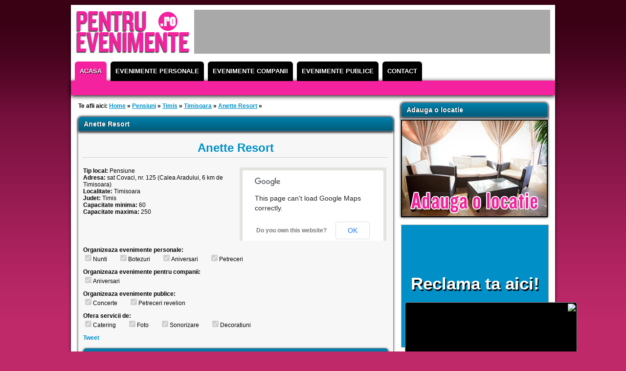

--- FILE ---
content_type: text/html; charset=UTF-8
request_url: https://www.pentru-evenimente.ro/pensiuni/timis/timisoara/anette-resort
body_size: 9005
content:
<!DOCTYPE html PUBLIC "-//W3C//DTD XHTML 1.0 Transitional//EN" "http://www.w3.org/TR/xhtml1/DTD/xhtml1-transitional.dtd">
<html xmlns="http://www.w3.org/1999/xhtml">
	<head>
		<title>Anette Resort | pentru-evenimente.ro</title>
	<link rel="canonical" href="https://www.pentru-evenimente.ro/pensiuni/timis/timisoara/anette-resort" />
		<meta http-equiv="Content-Type" content="text/html; charset=utf-8"/>
		<meta name="title" content="Anette Resort | pentru-evenimente.ro"/>
		<meta type="description" content="Anette Resort - Pensiune in Timisoara, Timis"/>
		<meta type="keywords" content="Anette Resort, Pensiune, Pensiune in Timisoara, evenimente la Anette Resort, evenimente in Timisoara, evenimente in Timis"/>
		<meta property="og:locale" content="ro_RO"/>
		<meta property="og:type" content="website"/>
		<meta property="og:title" content="Anette Resort | pentru-evenimente.ro"/>
		<meta property="og:description" content="Anette Resort - Pensiune in Timisoara, Timis"/>
		<meta property="og:url" content="http://www.pentru-evenimente.ro/"/>
		<meta property="og:site_name" content="Pentru-Evenimente.ro"/>
		<meta property="og:image" content="../../../images/logo.png"/>
		<meta name="robots" content="index,follow"/>
		<meta name="content-language" content="ro"/>
		<meta name="rating" content="General"/>
		<meta name="author" content="Zoth | Software * Web Design"/>
		<meta name="publisher" content="http://www.zoth.ro"/>
		<meta name="copyright" content="2012-2016 pentru-evenimente.ro"/>
		<meta name="owner" content="office@pentru-evenimente.ro"/>
		<meta property="fb:admins" content="511088742"/>
		<meta name="google-site-verification" content="bMKcySef72miFBgNBY4bpgCtugZDO7EEQ24w3N9UTwA"/>
		<link rel="stylesheet" type="text/css" media="screen" href="../../../css/style.css"/>
		<link rel="stylesheet" type="text/css" media="screen" href="../../../css/jquery.fancybox-v-2.1.0.css"/>
		<link rel="stylesheet" type="text/css" media="screen" href="../../../css/jquery.fancybox-buttons-v-1.0.3.css"/>
		<link rel="stylesheet" type="text/css" media="screen" href="../../../css/jquery.fancybox-thumbs-v-1.0.6.css"/>
		<script type="text/javascript" src="../../../js/jquery-1.8.0.min.js"></script>
		<script type="text/javascript" src="../../../js/jquery.mousewheel-3.0.6.pack.js"></script>
		<script type="text/javascript" src="../../../js/jquery.fancybox.pack-v-2.1.0.js"></script>
		<script type="text/javascript" src="../../../js/jquery.fancybox-buttons-v-1.0.3.js"></script>
		<script type="text/javascript" src="../../../js/jquery.fancybox-media-v-1.0.3.js"></script>
		<script type="text/javascript" src="../../../js/jquery.fancybox-thumbs-v-1.0.6.js"></script>
		<script type="text/javascript">menu="";submenu="";</script>
		<script type="text/javascript" src="../../../js/header.js"></script>
		<script type="text/javascript" src="https://maps.google.com/maps/api/js?sensor=false"></script> 
		<script type="text/javascript">$(document).ready(function(){restoreMenu();$(".fancybox").fancybox();init();});googlemap={map:null};function init(){googlemap.init=function(){var centerLatLng=new google.maps.LatLng(45.8371,21.2312);googlemap.map=new google.maps.Map(document.getElementById("map-canvas"),{zoom:16,center:centerLatLng,mapTypeId:google.maps.MapTypeId.HYBRID});var marker1=new google.maps.Marker({map:googlemap.map,position:centerLatLng,title:"Anette Resort"});var infowindow1=new google.maps.InfoWindow({content:"Anette Resort"});google.maps.event.addListener(marker1,"click",function(){});}
googlemap.init();}</script>
		<script type="text/javascript" async="true" data-ad-type="roller v2.0" charset="utf-8" src="../../../generic/uni_php-g-ref-78574.js"></script>
	</head>
<body>
	<div id="wrap-main">
		<div id="main-header">
			<a href="/" title="Prima pagina pentru-evenimente.ro"><div class="logo"><h1>Pentru-evenimente.ro</h1></div></a>
			<div id="leaderboard">
				<script type="text/javascript">google_ad_client="ca-pub-3134994105851795";google_ad_slot="8978888227";google_ad_width=728;google_ad_height=90;</script>
				<script type="text/javascript" src="https://pagead2.googlesyndication.com/pagead/show_ads.js"></script>
			</div>
		</div><!-- END main-header -->
		<div onmouseout="restoreMenu()" ;>
			<div id="main-menu">
				<ul>
					<li id="menu-home" onmouseover="javascript:showSubmenu('clear');">
						<a href="/" title="Prima pagina Pentru-Evenimente.ro"><span>ACASA</span></a>
					</li>
					<li id="menu-personal" onmouseover="javascript:showSubmenu('personal');">
						<a href="javascript:void(0);" title="Evenimente personale"><span>EVENIMENTE PERSONALE</span></a>
					</li>
					<li id="menu-company" onmouseover="javascript:showSubmenu('company');">
						<a href="javascript:void(0);" title="Evenimente companii"><span>EVENIMENTE COMPANII</span></a>
					</li>
					<li id="menu-public" onmouseover="javascript:showSubmenu('public');">
						<a href="javascript:void(0);" title="Evenimente publice"><span>EVENIMENTE PUBLICE</span></a>
					</li>
					<li id="menu-contact" onmouseover="javascript:showSubmenu('contact');">
						<a href="../../../contact" title="Contact"><span>CONTACT</span></a>
					</li>
				</ul>
			</div>
			<div id="main-submenu">
				<ul id="submenu-clear">
				</ul>
				<ul id="submenu-personal" style="display: none;" onmouseover="javascript:showSubmenu('personal');">
					<li id="submenu-nunti">
						<a href="../../../sali-nunti/timis/timisoara" title="Sali de nunti in judetul Timis, localitatea Timisoara">Sali de nunti</a>
					</li>
					<li id="submenu-sep">
						<span style="color: #FFFFFF; position: relative; top: 3px;">&bull;</span>
					</li>
					<li id="submenu-logodne">
						<a href="../../../sali-logodne/timis/timisoara" title="Sali de logodne in judetul Timis, localitatea Timisoara">Sali de logodne</a>
					</li>
					<li id="submenu-sep">
						<span style="color: #FFFFFF; position: relative; top: 3px;">&bull;</span>
					</li>
					<li id="submenu-botezuri">
						<a href="../../../sali-botezuri/timis/timisoara" title="Sali de botezuri in judetul Timis, localitatea Timisoara">Sali de botezuri</a>
					</li>
					<li id="submenu-sep">
						<span style="color: #FFFFFF; position: relative; top: 3px;">&bull;</span>
					</li>
					<li id="submenu-petreceri">
						<a href="../../../sali-petreceri/timis/timisoara" title="Sali de petreceri in judetul Timis, localitatea Timisoara">Sali de petreceri</a>
					</li>
					<li id="submenu-sep">
						<span style="color: #FFFFFF; position: relative; top: 3px;">&bull;</span>
					</li>
					<li id="submenu-personal-aniversari">
						<a href="../../../sali-aniversari-personale/timis/timisoara" title="Sali de aniversari personale in judetul Timis, localitatea Timisoara">Sali de aniversari</a>
					</li>
				</ul>
				<ul id="submenu-company" style="display: none;" onmouseover="javascript:showSubmenu('company');">
					<li id="submenu-company-conferinte">
						<a href="../../../sali-conferinte-companii/timis/timisoara" title="Sali de conferinte pentru companii in judetul Timis, localitatea Timisoara">Sali de conferinte pentru companii</a>
					</li>
					<li id="submenu-sep">
						<span style="color: #FFFFFF; position: relative; top: 3px;">&bull;</span>
					</li>
					<li id="submenu-company-seminarii">
						<a href="../../../sali-seminarii-companii/timis/timisoara" title="Sali de seminarii pentru companii in judetul Timis, localitatea Timisoara">Sali de seminarii pentru companii</a>
					</li>
					<li id="submenu-sep">
						<span style="color: #FFFFFF; position: relative; top: 3px;">&bull;</span>
					</li>
					<li id="submenu-company-aniversari">
						<a href="../../../sali-aniversari-companii/timis/timisoara" title="Sali de aniversari pentru companii in judetul Timis, localitatea Timisoara">Sali de aniversari pentru companii</a>
					</li>
				</ul>
				<ul id="submenu-public" style="display: none;" onmouseover="javascript:showSubmenu('public');">
					<li id="submenu-public-conferinte">
						<a href="../../../sali-conferinte-publice/timis/timisoara" title="Sali de conferinte publice in judetul Timis, localitatea Timisoara">Sali de conferinte</a>
					</li>
					<li id="submenu-sep">
						<span style="color: #FFFFFF; position: relative; top: 3px;">&bull;</span>
					</li>
					<li id="submenu-public-seminarii">
						<a href="../../../sali-seminarii-publice/timis/timisoara" title="Sali de seminarii publice in judetul Timis, localitatea Timisoara">Sali de seminarii</a>
					</li>
					<li id="submenu-sep">
						<span style="color: #FFFFFF; position: relative; top: 3px;">&bull;</span>
					</li>
					<li id="submenu-spectacole">
						<a href="../../../sali-spectacole/timis/timisoara" title="Sali de spectacole in judetul Timis, localitatea Timisoara">Sali de spectacole</a>
					</li>
					<li id="submenu-sep">
						<span style="color: #FFFFFF; position: relative; top: 3px;">&bull;</span>
					</li>
					<li id="submenu-concerte">
						<a href="../../../sali-concerte/timis/timisoara" title="Sali de concerte in judetul Timis, localitatea Timisoara">Sali de concerte</a>
					</li>
					<li id="submenu-sep">
						<span style="color: #FFFFFF; position: relative; top: 3px;">&bull;</span>
					</li>
					<li id="submenu-expozitii">
						<a href="../../../sali-expozitii/timis/timisoara" title="Sali de expozitii in judetul Timis, localitatea Timisoara">Sali de expozitii</a>
					</li>
					<li id="submenu-sep">
						<span style="color: #FFFFFF; position: relative; top: 3px;">&bull;</span>
					</li>
					<li id="submenu-prezentari">
						<a href="../../../sali-prezentari-moda/timis/timisoara" title="Sali pentru prezentari de moda in judetul Timis, localitatea Timisoara">Sali  prezentari de moda</a>
					</li>
					<li id="submenu-sep">
						<span style="color: #FFFFFF; position: relative; top: 3px;">&bull;</span>
					</li>
					<li id="submenu-lansari">
						<a href="../../../sali-lansari-produse/timis/timisoara" title="Sali de pentru lansari de produse in judetul Timis, localitatea Timisoara">Sali lansari de produse</a>
					</li>
					<li id="submenu-sep">
						<span style="color: #FFFFFF; position: relative; top: 3px;">&bull;</span>
					</li>
					<li id="submenu-revelion">
						<a href="../../../sali-petrecere-revelion/timis/timisoara" title="Sali pentru petrecere de revelion in judetul Timis, localitatea Timisoara">Sali de revelion</a>
					</li>
				</ul>
				<ul id="submenu-contact" style="display: none;" onmouseover="javascript:showSubmenu('contact');">
					<li id="submenu-adauga-locatie">
						<a href="../../../adauga-locatie" title="Adauga locatie">Adauga locatie</a>
					</li>
					<li id="submenu-sep">
						<span style="color: #FFFFFF; position: relative; top: 3px;">&bull;</span>
					</li>
					<li id="submenu-publicitate-pe-site">
						<a href="../../../publicitate-pe-site" title="Publicitate pe site">Publicitate pe site</a>
					</li>
<li id="submenu-sep">
						<span style="color: #FFFFFF; position: relative; top: 3px;">&bull;</span>
					</li>
					<li id="submenu-contact">
						<a href="../../../contact" title="Contact">Contact</a>
					</li>
				</ul>
			</div>
		</div><!-- END main-menu & main-submenu -->
		<div class="aside">
			<div class="banners">
				<h1>Adauga o locatie</h1>
				<a href="../../../adauga-locatie" title="Adauga o locatie" name="Adauga o locatie">
					<img src="../../../images/adauga-locatie.jpg" alt="Adauga o locatie" title="Adauga o locatie"/>
				</a>
			</div>
					<div class="adds">
				<a href="../../../publicitate-pe-site" target="_blank"><div style="color: #FFFFFF;text-shadow: 2px 3px black;background: #0090C7;width:300px;height:150px;vertical-align:middle;font-size:35px;padding-top:100px;border: 1px solid darkgray;">Reclama ta aici!</div></a>
			</div>
			<div class="adds">
				<script type="text/javascript" src="../../../get_ads.php-zone_id-130086.js"></script>
			</div>
			<div class="adds">
				<a href="http://www.f64.ro/f396979/" target="_blank"><img src="../../../banner.php-a-396979-w-300-h-250.gif" alt="camere foto digitale" title="camere foto digitale" width="300" height="250" border="0"/></a>
			</div>
			<div class="adds">
				<script type="text/javascript">google_ad_client="ca-pub-3134994105851795";google_ad_slot="6216336392";google_ad_width=300;google_ad_height=250;</script>
				<script type="text/javascript" src="https://pagead2.googlesyndication.com/pagead/show_ads.js"></script>
			</div>
			<div class="adds">
				<a href="../../../sali-de-petreceri/timis/timisoara/chefu-din-garaj" title="Chefu' din garaj" name="Chefu' din garaj">
					<img src="../../../photos/reclame/cheful-din-garaj.jpg" alt="Chefu' din garaj" title="Chefu' din garaj"/>
				</a>
			</div>
			<div class="adds">
				<a href="http://www.mister-sign.ro/firme-luminoase/" title="firme luminoase" target="_blank">firme luminoase</a><br/>
				<a href="http://www.impact-vision.ro/etichete-autocolante" title="etichete" target="_blank">etichete</a>
				<br/>
				<a href="http://www.itexclusiv.ro/CreareMagazinOnline.php" title="Creare Magazin online" target="_blank">Creare Magazin online</a>
				<br/><br/><br/>
			</div>
			<div class="banners">
				<h1>Parteneri</h1>
				<a href="http://www.cosmin-dan.ro/" title="Cosmin Dan :: fotograf profesionist de nunta si sport" name="Cosmin Dan :: fotograf profesionist de nunta si sport" target="_blank">
					<img src="../../../photos/reclame/cosmin-dan.jpg" alt="Cosmin Dan :: sport and wedding proffesional photography" title="Cosmin Dan :: sport and wedding proffesional photography"/>
				</a>
			</div>
			<div class="banners">
				<h1>Social networks</h1>
				<a href="https://twitter.com/PentruEveniment" class="twitter-follow-button" data-show-count="false" data-size="large" data-show-screen-name="false">Follow @PentruEveniment</a>
				<a href="https://twitter.com/share" class="twitter-share-button" data-via="PentruEveniment" data-size="large" data-count="none">Tweet</a>
				<div class="g-plusone"></div>
				<div id="fb-root"></div>
				<div class="fb-like-box" data-href="https://www.facebook.com/PentruEvenimenteRo" data-width="300" data-show-faces="true" data-stream="false" data-header="true"></div>
			</div>
			<div class="adds">
				<script type="text/javascript" id="etargetScriptdc76e9e049e7f509acfa7380c8efda5b">function etargetPostloadFunctiondc76e9e049e7f509acfa7380c8efda5b(){var e="etargetPostloaddc76e9e049e7f509acfa7380c8efda5b",t="etargetScriptdc76e9e049e7f509acfa7380c8efda5b",o=document.getElementById(e);if(o){for(var n=o.offsetTop,d=o.offsetLeft,r=o.offsetWidth,a=o.offsetHeight;o.offsetParent;)o=o.offsetParent,n+=o.offsetTop,d+=o.offsetLeft;var i=n<window.pageYOffset+window.innerHeight&&d<window.pageXOffset+window.innerWidth&&n+a>window.pageYOffset&&d+r>window.pageXOffset;if(i&&etargetAllowOtherCheck){allowed=!1;var c=document.createElement("script");return c.src="http://ro.search.etargetnet.com/generic/uni.php?g=ref:57655,background_color:ffffff,background_image:clasic,background_opacity:100,border_color:ffffff,border_style:none,design_name:blue,font:verdana,fsi:11,h_text_color:000000,h_title_color:0066d5,h_title_underline:1,h_url_underline:1,hover_back:transparent,logo:1,logo_type:1,nourl:1,area:300x300,tabl:4,text_color:000000,title_color:0066d5,title_underline:0,url_underline:0",void(document.getElementById(t)&&document.getElementById(e)&&(document.getElementById(t).parentNode.appendChild(c),document.getElementById(t).parentNode.removeChild(document.getElementById(t)),document.getElementById(e).parentNode.removeChild(document.getElementById(e)),document.removeEventListener("scroll",etargetPostloadFunctiondc76e9e049e7f509acfa7380c8efda5b),document.removeEventListener("resize",etargetPostloadFunctiondc76e9e049e7f509acfa7380c8efda5b),document.removeEventListener("DOMContentLoaded",etargetPostloadFunctiondc76e9e049e7f509acfa7380c8efda5b)))}}}var etargetDivID="etargetPostloaddc76e9e049e7f509acfa7380c8efda5b",etargetScriptID="etargetScriptdc76e9e049e7f509acfa7380c8efda5b",etargetPostloadPoint=document.createElement("div");etargetPostloadPoint.id=etargetDivID;var etargetCurScript=document.getElementById(etargetScriptID);etargetCurScript.parentNode.appendChild(etargetPostloadPoint),document.addEventListener("scroll",etargetPostloadFunctiondc76e9e049e7f509acfa7380c8efda5b),document.addEventListener("resize",etargetPostloadFunctiondc76e9e049e7f509acfa7380c8efda5b),document.addEventListener("DOMContentLoaded",etargetPostloadFunctiondc76e9e049e7f509acfa7380c8efda5b);var etargetAllowOtherCheck=!0;if(typeof("forceRunPostload")=="string"){etargetPostloadFunctiondc76e9e049e7f509acfa7380c8efda5b()}</script>
			</div>
		</div><!-- END aside -->
		<div class="main-content">
		<div itemscope itemtype="http://schema.org/LocalBusiness">			<div id="articles">
				<div id="nav">
					Te afli aici: <a href="/" title="Prima pagina pentru-evenimente.ro">Home</a> &raquo; 
					 <a href="../../../pensiuni" title="Pensiuni">Pensiuni</a> &raquo; 					<a href="../../../pensiuni/timis" title="Timis">Timis</a> &raquo; 					<a href="../../../pensiuni/timis/timisoara" title="Timisoara">Timisoara</a> &raquo; 					<a href="../../../pensiuni/timis/timisoara/anette-resort" title="Anette Resort">Anette Resort</a> &raquo; 				</div>
				<div class="article">
					<h1>Anette Resort</h1>
					<div class="fulllocation">
						<a href="../../../pensiuni/timis/timisoara/anette-resort" name="Anette Resort" title="Anette Resort" itemprop="url"><span itemprop="name"><h2 class="titlelocation">Anette Resort</span></h2></a>
						<div class="detailslocation">
							<strong>Tip local: </strong>Pensiune<br/>
							<span itemprop="address" itemscope itemtype="http://schema.org/PostalAddress">
							<strong>Adresa: </strong><span itemprop="streetAddress">sat Covaci, nr. 125 (Calea Aradului, 6 km de Timisoara)</span><br/>
							<strong>Localitate: </strong><span itemprop="addressLocality">Timisoara</span><br/>
							<strong>Judet: </strong><span itemprop="addressRegion">Timis</span><br/>
														</span>
							<!--<strong>Site: </strong><a href="" target="_blank" rel="nofollow" name="" title=""></a><br />-->
							<strong>Capacitate minima: </strong>60<br/>
							<strong>Capacitate maxima: </strong>250<br/>
						</div>
						<div id="map-canvas" style="width:300px; height:150px"></div> 
						<p/><strong>Organizeaza evenimente personale:</strong><br/>
							<label>
								<input type="checkbox" checked="checked" disabled="disabled"/>Nunti</label>
							</label>
							<label>
								<input type="checkbox" checked="checked" disabled="disabled"/>Botezuri
							</label>
							<label>
								<input type="checkbox" checked="checked" disabled="disabled"/>Aniversari
							</label>
							<label>
								<input type="checkbox" checked="checked" disabled="disabled"/>Petreceri
							</label>
						<p/><strong>Organizeaza evenimente pentru companii:</strong><br/>
							<label>
								<input type="checkbox" checked="checked" disabled="disabled"/>Aniversari
							</label>
						<p/><strong>Organizeaza evenimente publice:</strong><br/>
							<label>
								<input type="checkbox" checked="checked" disabled="disabled"/>Concerte
							</label>
							<label>
								<input type="checkbox" checked="checked" disabled="disabled"/>Petreceri revelion
							</label>
						<p/><strong>Ofera servicii de:</strong><br/>
							<label>
								<input type="checkbox" checked="checked" disabled="disabled"/>Catering
							</label>
							<label>
								<input type="checkbox" checked="checked" disabled="disabled"/>Foto
							</label>
							<label>
								<input type="checkbox" checked="checked" disabled="disabled"/>Sonorizare
							</label>
							<label>
								<input type="checkbox" checked="checked" disabled="disabled"/>Decoratiuni
							</label>						
						<div class="sociallocation">
							<div class="fb-like" data-href="https://www.facebook.com/PentruEvenimenteRo" data-send="false" data-layout="button_count" data-width="450" data-show-faces="false" data-font="tahoma"></div>
							<div class="fb-like" data-send="false" data-layout="button_count" data-width="450" data-show-faces="false" data-action="recommend" data-font="tahoma"></div>
							<a href="https://twitter.com/share" class="twitter-share-button" data-via="PentruEveniment">Tweet</a>
							<script>!function(d,s,id){var js,fjs=d.getElementsByTagName(s)[0];if(!d.getElementById(id)){js=d.createElement(s);js.id=id;js.src="http://platform.twitter.com/widgets.js";fjs.parentNode.insertBefore(js,fjs);}}(document,"script","twitter-wjs");</script>
							<div class="g-plusone" data-size="medium"></div>
						</div>
						<br/>
												<div class="tabstitlelocation">
							<h2>Contacteaza localul</h2>
						</div>
						<div class="tabscontentlocation">
							<p/>Puteti sa contactati direct localul prin intermediul formularului de mai jos:
							<form method="POST" action="../../../pensiuni/timis/timisoara/anette-resort" id="form">
							<p/>Nume:&nbsp;<input type="text" id="name" name="name" size="40" value=""/>
							<p/>Email:&nbsp;&nbsp;<input type="text" id="email" name="email" size="40" value=""/>
							<p/>Mesaj:
							<br/><textarea id="message" name="message" cols="75" rows="5"></textarea>
							<p/>5+5=&nbsp;&nbsp;<input type="text" id="check" name="check" size="2"/>
							<p/><input type="hidden" name="submitted" value="yes"/><input type="submit" id="button" value="Trimite"/></form>		
							<p/><div id="error" style="color:red; font-weight:bold;"></div>
						</div>
						<br/>
						<div class="tabstitlelocation">
							<h2>Descriere</h2>
						</div>
						<div class="tabscontentlocation">
						<span itemprop="description">
						<p/>Va asteptam, cu amablitate si caldura, la doar doi pasi de nebunia marelui oras <strong> (Timisoara), </strong> intr-o zona de liniste rurala, la marginea satului.
<p/>Incet-incet, unitatea se va extinde, adaugand noi si atractive facilitati printre care o piscina exterioara si un teren de minifotbal/tenis!
<p/><strong>Dotari si facilitati:</strong>
<br/>Restaurant si bar: <strong>60 locuri</strong>
<br/>Sala pentru evenimente: <strong>250 locuri</strong>
<br/>Terasa si foisoare
<br/>Organizari de nunti, botezuri, mese festive, receptii
<br/>Loc de joaca pentru copii
<br/>Sala de conferinte si simpozioane
<br/>Camere personalizate
<br/>Organizari de festivaluri, evenimente, concerte de muzica
<br/>Acces control in camere
<br/>Telefon direct, fax, xerox
<br/>TV satelit
<br/>Aer conditionat/incalzire
<br/>Minibar, room-service
<br/>Internet wireless gratuit
<br/>Zone de fumat interzis
<br/>Sala de fitness, sauna, bazin
<br/>Teren de fotbal dimensiuni normale (gazonat), tribuna acoperita
<br/>Jocuri de sah, table, carti, tenis de masa
<br/>Parcare privata (50 locuri)
<br/>Transfer spre oras/aeroport
<br/>Se accepta carti de credit Visa, MasterCard, American Express
<br/>Acoperire Cosmote, Orange, Vodafone
<br/>Spa (in curand)						</span>
						</div>
						<div class="tabstitlelocation">
							<h2>Galerie foto</h2>
						</div>
						<div class="tabscontentlocation" style="padding: 0px;">
					<a  id="bigImage" title="Anette Resort" class="fancybox" rel="group"><img  class="mainphoto" id="bigImageTag" alt="Anette Resort" title="Anette Resort" itemprop="image"/></a>
							<a  id="bigImage" title="Anette Resort" class="fancybox" rel="group">
							<img  class="thumbphoto59" alt="Anette Resort" title="Anette Resort" onmouseover="javascript:changeImg('http://www.pentru-evenimente.ro/photos/timisoara-288/anette-resort/medium-ec6f313887ebb07dff8758079902cf94.jpg','http://www.pentru-evenimente.ro/photos/timisoara-288/anette-resort/ec6f313887ebb07dff8758079902cf94.jpg');"/>
							</a>
							<a  id="bigImage" title="Anette Resort" class="fancybox" rel="group">
							<img  class="thumbphoto59" alt="Anette Resort" title="Anette Resort" onmouseover="javascript:changeImg('http://www.pentru-evenimente.ro/photos/timisoara-288/anette-resort/medium-a4f7c5d317a2e6524d1a8ae9273995f8.jpg','http://www.pentru-evenimente.ro/photos/timisoara-288/anette-resort/a4f7c5d317a2e6524d1a8ae9273995f8.jpg');"/>
							</a>
							<a  id="bigImage" title="Anette Resort" class="fancybox" rel="group">
							<img  class="thumbphoto59" alt="Anette Resort" title="Anette Resort" onmouseover="javascript:changeImg('http://www.pentru-evenimente.ro/photos/timisoara-288/anette-resort/medium-291fa45d1aac6ccba70c4ee41a962205.jpg','http://www.pentru-evenimente.ro/photos/timisoara-288/anette-resort/291fa45d1aac6ccba70c4ee41a962205.jpg');"/>
							</a>
							<a  id="bigImage" title="Anette Resort" class="fancybox" rel="group">
								<img  class="thumbphoto60" alt="Anette Resort" title="Anette Resort" onmouseover="javascript:changeImg('http://www.pentru-evenimente.ro/photos/timisoara-288/anette-resort/medium-cdf81ba05a17c521071266dc01f5024e.jpg','http://www.pentru-evenimente.ro/photos/timisoara-288/anette-resort/cdf81ba05a17c521071266dc01f5024e.jpg');"/>
							</a></div>						<!--<div class="tabstitlelocation">
							<h2>Comentarii</h2>
						</div>
						<div class="tabscommentslocation">
							<div class="fb-comments" data-href="http://www.pentru-evenimente.ro" data-num-posts="5" data-width="624"></div> 
						</div>-->
					</div>
				</div>
			</div>
			</div>
				</div><!-- END main-content -->
		<!-- START main-bottommenu -->
		<div id="main-bottommenu">
			<ul>
				<li><a href="/">Prima pagina</a></li>
				<li><a>&bull;</a></li>
				<!--<li><a href="http://www.pentru-evenimente.ro/noutati.html">Noutati</a></li>
				<li><a>&bull;</a></li>
				<li><a href="http://www.pentru-evenimente.ro/despre-noi.html">Despre noi</a></li>
				<li><a>&bull;</a></li>-->
				<li><a href="../../../publicitate-pe-site">Publicitate pe site</a></li>
				<!--<li><a>&bull;</a></li>
				<li><a href="http://www.pentru-evenimente.ro/termeni-conditii.html">Termeni si conditii</a></li>
				<li><a>&bull;</a></li>
				<li><a href="http://www.pentru-evenimente.ro/harta-site.html">Harta site-ului</a></li>-->
				<li><a>&bull;</a></li>
				<li><a href="../../../contact">Contact</a></li>
			</ul>
		</div>
		<!-- END main-bottommenu -->
	</div><!-- END wrap-main -->
	<div id="wrap-bottom">
		<div class="copyright">
			Copyright &copy; 2012-2024 <a href="/">pentru-evenimente.ro</a> - primul site din Romania cu oferte de locatii si servicii pentru toate tipurile de evenimente publice si private.<br/>
			Ghid national online pentru: <a href="../../../sali-nunti" title="Sali de nunti">sali de nunti,</a> <a href="../../../sali-logodne" title="Sali de logodne">sali de logodne,</a> <a href="../../../sali-botezuri" title="Sali de botezuri">sali de botezuri,</a> <a href="../../../sali-petreceri" title="Sali de petreceri">sali de petreceri,</a>  <a href="../../../sali-aniversari-personale" title="Sali de aniversari personale">sali de aniversari personale,</a> <a href="../../../sali-conferinte-companii" title="Sali de conferinte pentru companii">sali de conferinte pentru companii,</a> <a href="../../../sali-seminarii-companii" title="Sali de seminarii pentru companii">sali de seminarii pentru companii,</a> <a href="../../../sali-aniversari-companii" title="Sali de aniversari pentru companii">sali de aniversari pentru companii,</a> <a href="../../../sali-conferinte-publice" title="Sali de conferinte publice">sali de conferinte,</a> <a href="../../../sali-seminarii-publice" title="Sali de seminarii publice">sali de seminarii,</a> <a href="../../../sali-spectacole" title="Sali de spectacole">sali de spectacole,</a> <a href="../../../sali-concerte" title="Sali de concerte">sali de concerte,</a> <a href="../../../sali-expozitii" title="Sali de expozitii">sali de expozitii,</a> <a href="../../../sali-prezentari-moda" title="Sali pentru prezentari de moda">sali pentru prezentari de moda,</a> <a href="../../../sali-lansari-produse" title="Sali pentru lansari de produse">sali pentru lansari de produse,</a> <a href="../../../sali-petrecere-revelion" title="Sali pentru petrecere de revelion">sali de revelion</a><br/>
			<div class="developer">Dezvoltat de <a href="http://www.zoth.ro/" target="_blank" title="Proiect dezvoltat de Zoth.ro" name="Proiect dezvoltat de Zoth.ro">Zoth | Software & Web Design</a></div>
		</div>
		<div id="bottom-content">
			<div class="text-block">
				<h3>Sali de nunti</h3>
				<a href="../../../sali-nunti/bucuresti" title="Sali de nunti in Bucuresti">Sali de nunti in Bucuresti</a> <a href="../../../sali-nunti/alba" title="Sali de nunti in Alba">Sali de nunti in Alba</a> <a href="../../../sali-nunti/arad" title="Sali de nunti in Arad">Sali de nunti in Arad</a> <a href="../../../sali-nunti/arges" title="Sali de nunti in Arges">Sali de nunti in Arges</a> <a href="../../../sali-nunti/bacau" title="Sali de nunti in Bacau">Sali de nunti in Bacau</a> <a href="../../../sali-nunti/bihor" title="Sali de nunti in Bihor">Sali de nunti in Bihor</a> <a href="../../../sali-nunti/bistrita-nasaud" title="Sali de nunti in Bistrita-Nasaud">Sali de nunti in Bistrita-Nasaud</a> <a href="../../../sali-nunti/botosani" title="Sali de nunti in Botosani">Sali de nunti in Botosani</a> <a href="../../../sali-nunti/braila" title="Sali de nunti in Braila">Sali de nunti in Braila</a> <a href="../../../sali-nunti/brasov" title="Sali de nunti in Brasov">Sali de nunti in Brasov</a> <a href="../../../sali-nunti/buzau" title="Sali de nunti in Buzau">Sali de nunti in Buzau</a> <a href="../../../sali-nunti/calarasi" title="Sali de nunti in Calarasi">Sali de nunti in Calarasi</a> <a href="../../../sali-nunti/caras-severin" title="Sali de nunti in Caras-Severin">Sali de nunti in Caras-Severin</a> <a href="../../../sali-nunti/cluj" title="Sali de nunti in Cluj">Sali de nunti in Cluj</a> <a href="../../../sali-nunti/constanta" title="Sali de nunti in Constanta">Sali de nunti in Constanta</a> <a href="../../../sali-nunti/covasna" title="Sali de nunti in Covasna">Sali de nunti in Covasna</a> <a href="../../../sali-nunti/dambovita" title="Sali de nunti in Dambovita">Sali de nunti in Dambovita</a> <a href="../../../sali-nunti/dolj" title="Sali de nunti in Dolj">Sali de nunti in Dolj</a> <a href="../../../sali-nunti/galati" title="Sali de nunti in Galati">Sali de nunti in Galati</a> <a href="../../../sali-nunti/giurgiu" title="Sali de nunti in Giurgiu">Sali de nunti in Giurgiu</a> <a href="../../../sali-nunti/gorj" title="Sali de nunti in Gorj">Sali de nunti in Gorj</a> <a href="../../../sali-nunti/harghita" title="Sali de nunti in Harghita">Sali de nunti in Harghita</a> <a href="../../../sali-nunti/hunedoara" title="Sali de nunti in Hunedoara">Sali de nunti in Hunedoara</a> <a href="../../../sali-nunti/ialomita" title="Sali de nunti in Ialomita">Sali de nunti in Ialomita</a> <a href="../../../sali-nunti/iasi" title="Sali de nunti in Iasi">Sali de nunti in Iasi</a> <a href="../../../sali-nunti/ilfov" title="Sali de nunti in Ilfov">Sali de nunti in Ilfov</a> <a href="../../../sali-nunti/maramures" title="Sali de nunti in Maramures">Sali de nunti in Maramures</a> <a href="../../../sali-nunti/mehedinti" title="Sali de nunti in Mehedinti">Sali de nunti in Mehedinti</a> <a href="../../../sali-nunti/mures" title="Sali de nunti in Mures">Sali de nunti in Mures</a> <a href="../../../sali-nunti/neamt" title="Sali de nunti in Neamt">Sali de nunti in Neamt</a> <a href="../../../sali-nunti/olt" title="Sali de nunti in Olt">Sali de nunti in Olt</a> <a href="../../../sali-nunti/prahova" title="Sali de nunti in Prahova">Sali de nunti in Prahova</a> <a href="../../../sali-nunti/salaj" title="Sali de nunti in Salaj">Sali de nunti in Salaj</a> <a href="../../../sali-nunti/satu-mare" title="Sali de nunti in Satu Mare">Sali de nunti in Satu Mare</a> <a href="../../../sali-nunti/sibiu" title="Sali de nunti in Sibiu">Sali de nunti in Sibiu</a> <a href="../../../sali-nunti/suceava" title="Sali de nunti in Suceava">Sali de nunti in Suceava</a> <a href="../../../sali-nunti/teleorman" title="Sali de nunti in Teleorman">Sali de nunti in Teleorman</a> <a href="../../../sali-nunti/timis" title="Sali de nunti in Timis">Sali de nunti in Timis</a> <a href="../../../sali-nunti/tulcea" title="Sali de nunti in Tulcea">Sali de nunti in Tulcea</a> <a href="../../../sali-nunti/vaslui" title="Sali de nunti in Vaslui">Sali de nunti in Vaslui</a> <a href="../../../sali-nunti/valcea" title="Sali de nunti in Valcea">Sali de nunti in Valcea</a> <a href="../../../sali-nunti/vrancea" title="Sali de nunti in Vrancea">Sali de nunti in Vrancea</a> 			</div>
			<div class="text-block">
				<h3>Sali de petreceri</h3>
				<a href="../../../sali-petreceri/bucuresti" title="Sali de petreceri in Bucuresti">Sali de petreceri in Bucuresti</a> <a href="../../../sali-petreceri/alba" title="Sali de petreceri in Alba">Sali de petreceri in Alba</a> <a href="../../../sali-petreceri/arad" title="Sali de petreceri in Arad">Sali de petreceri in Arad</a> <a href="../../../sali-petreceri/arges" title="Sali de petreceri in Arges">Sali de petreceri in Arges</a> <a href="../../../sali-petreceri/bacau" title="Sali de petreceri in Bacau">Sali de petreceri in Bacau</a> <a href="../../../sali-petreceri/bihor" title="Sali de petreceri in Bihor">Sali de petreceri in Bihor</a> <a href="../../../sali-petreceri/bistrita-nasaud" title="Sali de petreceri in Bistrita-Nasaud">Sali de petreceri in Bistrita-Nasaud</a> <a href="../../../sali-petreceri/botosani" title="Sali de petreceri in Botosani">Sali de petreceri in Botosani</a> <a href="../../../sali-petreceri/braila" title="Sali de petreceri in Braila">Sali de petreceri in Braila</a> <a href="../../../sali-petreceri/brasov" title="Sali de petreceri in Brasov">Sali de petreceri in Brasov</a> <a href="../../../sali-petreceri/buzau" title="Sali de petreceri in Buzau">Sali de petreceri in Buzau</a> <a href="../../../sali-petreceri/calarasi" title="Sali de petreceri in Calarasi">Sali de petreceri in Calarasi</a> <a href="../../../sali-petreceri/caras-severin" title="Sali de petreceri in Caras-Severin">Sali de petreceri in Caras-Severin</a> <a href="../../../sali-petreceri/cluj" title="Sali de petreceri in Cluj">Sali de petreceri in Cluj</a> <a href="../../../sali-petreceri/constanta" title="Sali de petreceri in Constanta">Sali de petreceri in Constanta</a> <a href="../../../sali-petreceri/covasna" title="Sali de petreceri in Covasna">Sali de petreceri in Covasna</a> <a href="../../../sali-petreceri/dambovita" title="Sali de petreceri in Dambovita">Sali de petreceri in Dambovita</a> <a href="../../../sali-petreceri/dolj" title="Sali de petreceri in Dolj">Sali de petreceri in Dolj</a> <a href="../../../sali-petreceri/galati" title="Sali de petreceri in Galati">Sali de petreceri in Galati</a> <a href="../../../sali-petreceri/giurgiu" title="Sali de petreceri in Giurgiu">Sali de petreceri in Giurgiu</a> <a href="../../../sali-petreceri/gorj" title="Sali de petreceri in Gorj">Sali de petreceri in Gorj</a> <a href="../../../sali-petreceri/harghita" title="Sali de petreceri in Harghita">Sali de petreceri in Harghita</a> <a href="../../../sali-petreceri/hunedoara" title="Sali de petreceri in Hunedoara">Sali de petreceri in Hunedoara</a> <a href="../../../sali-petreceri/ialomita" title="Sali de petreceri in Ialomita">Sali de petreceri in Ialomita</a> <a href="../../../sali-petreceri/iasi" title="Sali de petreceri in Iasi">Sali de petreceri in Iasi</a> <a href="../../../sali-petreceri/ilfov" title="Sali de petreceri in Ilfov">Sali de petreceri in Ilfov</a> <a href="../../../sali-petreceri/maramures" title="Sali de petreceri in Maramures">Sali de petreceri in Maramures</a> <a href="../../../sali-petreceri/mehedinti" title="Sali de petreceri in Mehedinti">Sali de petreceri in Mehedinti</a> <a href="../../../sali-petreceri/mures" title="Sali de petreceri in Mures">Sali de petreceri in Mures</a> <a href="../../../sali-petreceri/neamt" title="Sali de petreceri in Neamt">Sali de petreceri in Neamt</a> <a href="../../../sali-petreceri/olt" title="Sali de petreceri in Olt">Sali de petreceri in Olt</a> <a href="../../../sali-petreceri/prahova" title="Sali de petreceri in Prahova">Sali de petreceri in Prahova</a> <a href="../../../sali-petreceri/salaj" title="Sali de petreceri in Salaj">Sali de petreceri in Salaj</a> <a href="../../../sali-petreceri/satu-mare" title="Sali de petreceri in Satu Mare">Sali de petreceri in Satu Mare</a> <a href="../../../sali-petreceri/sibiu" title="Sali de petreceri in Sibiu">Sali de petreceri in Sibiu</a> <a href="../../../sali-petreceri/suceava" title="Sali de petreceri in Suceava">Sali de petreceri in Suceava</a> <a href="../../../sali-petreceri/teleorman" title="Sali de petreceri in Teleorman">Sali de petreceri in Teleorman</a> <a href="../../../sali-petreceri/timis" title="Sali de petreceri in Timis">Sali de petreceri in Timis</a> <a href="../../../sali-petreceri/tulcea" title="Sali de petreceri in Tulcea">Sali de petreceri in Tulcea</a> <a href="../../../sali-petreceri/vaslui" title="Sali de petreceri in Vaslui">Sali de petreceri in Vaslui</a> <a href="../../../sali-petreceri/valcea" title="Sali de petreceri in Valcea">Sali de petreceri in Valcea</a> <a href="../../../sali-petreceri/vrancea" title="Sali de petreceri in Vrancea">Sali de petreceri in Vrancea</a> 			</div>
			<div class="text-block">
				<h3>Sali de conferinte</h3>
				<a href="../../../sali-conferinte-publice/bucuresti" title="Sali de conferinte in Bucuresti">Sali de conferinte in Bucuresti</a> <a href="../../../sali-conferinte-publice/alba" title="Sali de conferinte in Alba">Sali de conferinte in Alba</a> <a href="../../../sali-conferinte-publice/arad" title="Sali de conferinte in Arad">Sali de conferinte in Arad</a> <a href="../../../sali-conferinte-publice/arges" title="Sali de conferinte in Arges">Sali de conferinte in Arges</a> <a href="../../../sali-conferinte-publice/bacau" title="Sali de conferinte in Bacau">Sali de conferinte in Bacau</a> <a href="../../../sali-conferinte-publice/bihor" title="Sali de conferinte in Bihor">Sali de conferinte in Bihor</a> <a href="../../../sali-conferinte-publice/bistrita-nasaud" title="Sali de conferinte in Bistrita-Nasaud">Sali de conferinte in Bistrita-Nasaud</a> <a href="../../../sali-conferinte-publice/botosani" title="Sali de conferinte in Botosani">Sali de conferinte in Botosani</a> <a href="../../../sali-conferinte-publice/braila" title="Sali de conferinte in Braila">Sali de conferinte in Braila</a> <a href="../../../sali-conferinte-publice/brasov" title="Sali de conferinte in Brasov">Sali de conferinte in Brasov</a> <a href="../../../sali-conferinte-publice/buzau" title="Sali de conferinte in Buzau">Sali de conferinte in Buzau</a> <a href="../../../sali-conferinte-publice/calarasi" title="Sali de conferinte in Calarasi">Sali de conferinte in Calarasi</a> <a href="../../../sali-conferinte-publice/caras-severin" title="Sali de conferinte in Caras-Severin">Sali de conferinte in Caras-Severin</a> <a href="../../../sali-conferinte-publice/cluj" title="Sali de conferinte in Cluj">Sali de conferinte in Cluj</a> <a href="../../../sali-conferinte-publice/constanta" title="Sali de conferinte in Constanta">Sali de conferinte in Constanta</a> <a href="../../../sali-conferinte-publice/covasna" title="Sali de conferinte in Covasna">Sali de conferinte in Covasna</a> <a href="../../../sali-conferinte-publice/dambovita" title="Sali de conferinte in Dambovita">Sali de conferinte in Dambovita</a> <a href="../../../sali-conferinte-publice/dolj" title="Sali de conferinte in Dolj">Sali de conferinte in Dolj</a> <a href="../../../sali-conferinte-publice/galati" title="Sali de conferinte in Galati">Sali de conferinte in Galati</a> <a href="../../../sali-conferinte-publice/giurgiu" title="Sali de conferinte in Giurgiu">Sali de conferinte in Giurgiu</a> <a href="../../../sali-conferinte-publice/gorj" title="Sali de conferinte in Gorj">Sali de conferinte in Gorj</a> <a href="../../../sali-conferinte-publice/harghita" title="Sali de conferinte in Harghita">Sali de conferinte in Harghita</a> <a href="../../../sali-conferinte-publice/hunedoara" title="Sali de conferinte in Hunedoara">Sali de conferinte in Hunedoara</a> <a href="../../../sali-conferinte-publice/ialomita" title="Sali de conferinte in Ialomita">Sali de conferinte in Ialomita</a> <a href="../../../sali-conferinte-publice/iasi" title="Sali de conferinte in Iasi">Sali de conferinte in Iasi</a> <a href="../../../sali-conferinte-publice/ilfov" title="Sali de conferinte in Ilfov">Sali de conferinte in Ilfov</a> <a href="../../../sali-conferinte-publice/maramures" title="Sali de conferinte in Maramures">Sali de conferinte in Maramures</a> <a href="../../../sali-conferinte-publice/mehedinti" title="Sali de conferinte in Mehedinti">Sali de conferinte in Mehedinti</a> <a href="../../../sali-conferinte-publice/mures" title="Sali de conferinte in Mures">Sali de conferinte in Mures</a> <a href="../../../sali-conferinte-publice/neamt" title="Sali de conferinte in Neamt">Sali de conferinte in Neamt</a> <a href="../../../sali-conferinte-publice/olt" title="Sali de conferinte in Olt">Sali de conferinte in Olt</a> <a href="../../../sali-conferinte-publice/prahova" title="Sali de conferinte in Prahova">Sali de conferinte in Prahova</a> <a href="../../../sali-conferinte-publice/salaj" title="Sali de conferinte in Salaj">Sali de conferinte in Salaj</a> <a href="../../../sali-conferinte-publice/satu-mare" title="Sali de conferinte in Satu Mare">Sali de conferinte in Satu Mare</a> <a href="../../../sali-conferinte-publice/sibiu" title="Sali de conferinte in Sibiu">Sali de conferinte in Sibiu</a> <a href="../../../sali-conferinte-publice/suceava" title="Sali de conferinte in Suceava">Sali de conferinte in Suceava</a> <a href="../../../sali-conferinte-publice/teleorman" title="Sali de conferinte in Teleorman">Sali de conferinte in Teleorman</a> <a href="../../../sali-conferinte-publice/timis" title="Sali de conferinte in Timis">Sali de conferinte in Timis</a> <a href="../../../sali-conferinte-publice/tulcea" title="Sali de conferinte in Tulcea">Sali de conferinte in Tulcea</a> <a href="../../../sali-conferinte-publice/vaslui" title="Sali de conferinte in Vaslui">Sali de conferinte in Vaslui</a> <a href="../../../sali-conferinte-publice/valcea" title="Sali de conferinte in Valcea">Sali de conferinte in Valcea</a> <a href="../../../sali-conferinte-publice/vrancea" title="Sali de conferinte in Vrancea">Sali de conferinte in Vrancea</a> 			</div>
			<div class="text-block">
				<h3>Sali de spectacole</h3>
				<a href="../../../sali-spectacole/bucuresti" title="Sali de spectacole in Bucuresti">Sali de spectacole in Bucuresti</a> <a href="../../../sali-spectacole/alba" title="Sali de spectacole in Alba">Sali de spectacole in Alba</a> <a href="../../../sali-spectacole/arad" title="Sali de spectacole in Arad">Sali de spectacole in Arad</a> <a href="../../../sali-spectacole/arges" title="Sali de spectacole in Arges">Sali de spectacole in Arges</a> <a href="../../../sali-spectacole/bacau" title="Sali de spectacole in Bacau">Sali de spectacole in Bacau</a> <a href="../../../sali-spectacole/bihor" title="Sali de spectacole in Bihor">Sali de spectacole in Bihor</a> <a href="../../../sali-spectacole/bistrita-nasaud" title="Sali de spectacole in Bistrita-Nasaud">Sali de spectacole in Bistrita-Nasaud</a> <a href="../../../sali-spectacole/botosani" title="Sali de spectacole in Botosani">Sali de spectacole in Botosani</a> <a href="../../../sali-spectacole/braila" title="Sali de spectacole in Braila">Sali de spectacole in Braila</a> <a href="../../../sali-spectacole/brasov" title="Sali de spectacole in Brasov">Sali de spectacole in Brasov</a> <a href="../../../sali-spectacole/buzau" title="Sali de spectacole in Buzau">Sali de spectacole in Buzau</a> <a href="../../../sali-spectacole/calarasi" title="Sali de spectacole in Calarasi">Sali de spectacole in Calarasi</a> <a href="../../../sali-spectacole/caras-severin" title="Sali de spectacole in Caras-Severin">Sali de spectacole in Caras-Severin</a> <a href="../../../sali-spectacole/cluj" title="Sali de spectacole in Cluj">Sali de spectacole in Cluj</a> <a href="../../../sali-spectacole/constanta" title="Sali de spectacole in Constanta">Sali de spectacole in Constanta</a> <a href="../../../sali-spectacole/covasna" title="Sali de spectacole in Covasna">Sali de spectacole in Covasna</a> <a href="../../../sali-spectacole/dambovita" title="Sali de spectacole in Dambovita">Sali de spectacole in Dambovita</a> <a href="../../../sali-spectacole/dolj" title="Sali de spectacole in Dolj">Sali de spectacole in Dolj</a> <a href="../../../sali-spectacole/galati" title="Sali de spectacole in Galati">Sali de spectacole in Galati</a> <a href="../../../sali-spectacole/giurgiu" title="Sali de spectacole in Giurgiu">Sali de spectacole in Giurgiu</a> <a href="../../../sali-spectacole/gorj" title="Sali de spectacole in Gorj">Sali de spectacole in Gorj</a> <a href="../../../sali-spectacole/harghita" title="Sali de spectacole in Harghita">Sali de spectacole in Harghita</a> <a href="../../../sali-spectacole/hunedoara" title="Sali de spectacole in Hunedoara">Sali de spectacole in Hunedoara</a> <a href="../../../sali-spectacole/ialomita" title="Sali de spectacole in Ialomita">Sali de spectacole in Ialomita</a> <a href="../../../sali-spectacole/iasi" title="Sali de spectacole in Iasi">Sali de spectacole in Iasi</a> <a href="../../../sali-spectacole/ilfov" title="Sali de spectacole in Ilfov">Sali de spectacole in Ilfov</a> <a href="../../../sali-spectacole/maramures" title="Sali de spectacole in Maramures">Sali de spectacole in Maramures</a> <a href="../../../sali-spectacole/mehedinti" title="Sali de spectacole in Mehedinti">Sali de spectacole in Mehedinti</a> <a href="../../../sali-spectacole/mures" title="Sali de spectacole in Mures">Sali de spectacole in Mures</a> <a href="../../../sali-spectacole/neamt" title="Sali de spectacole in Neamt">Sali de spectacole in Neamt</a> <a href="../../../sali-spectacole/olt" title="Sali de spectacole in Olt">Sali de spectacole in Olt</a> <a href="../../../sali-spectacole/prahova" title="Sali de spectacole in Prahova">Sali de spectacole in Prahova</a> <a href="../../../sali-spectacole/salaj" title="Sali de spectacole in Salaj">Sali de spectacole in Salaj</a> <a href="../../../sali-spectacole/satu-mare" title="Sali de spectacole in Satu Mare">Sali de spectacole in Satu Mare</a> <a href="../../../sali-spectacole/sibiu" title="Sali de spectacole in Sibiu">Sali de spectacole in Sibiu</a> <a href="../../../sali-spectacole/suceava" title="Sali de spectacole in Suceava">Sali de spectacole in Suceava</a> <a href="../../../sali-spectacole/teleorman" title="Sali de spectacole in Teleorman">Sali de spectacole in Teleorman</a> <a href="../../../sali-spectacole/timis" title="Sali de spectacole in Timis">Sali de spectacole in Timis</a> <a href="../../../sali-spectacole/tulcea" title="Sali de spectacole in Tulcea">Sali de spectacole in Tulcea</a> <a href="../../../sali-spectacole/vaslui" title="Sali de spectacole in Vaslui">Sali de spectacole in Vaslui</a> <a href="../../../sali-spectacole/valcea" title="Sali de spectacole in Valcea">Sali de spectacole in Valcea</a> <a href="../../../sali-spectacole/vrancea" title="Sali de spectacole in Vrancea">Sali de spectacole in Vrancea</a> 			</div>
			<div class="text-block">
				<h3>Sali de expozitii</h3>
				<a href="../../../sali-expozitii/bucuresti" title="Sali de expozitii in Bucuresti">Sali de expozitii in Bucuresti</a> <a href="../../../sali-expozitii/alba" title="Sali de expozitii in Alba">Sali de expozitii in Alba</a> <a href="../../../sali-expozitii/arad" title="Sali de expozitii in Arad">Sali de expozitii in Arad</a> <a href="../../../sali-expozitii/arges" title="Sali de expozitii in Arges">Sali de expozitii in Arges</a> <a href="../../../sali-expozitii/bacau" title="Sali de expozitii in Bacau">Sali de expozitii in Bacau</a> <a href="../../../sali-expozitii/bihor" title="Sali de expozitii in Bihor">Sali de expozitii in Bihor</a> <a href="../../../sali-expozitii/bistrita-nasaud" title="Sali de expozitii in Bistrita-Nasaud">Sali de expozitii in Bistrita-Nasaud</a> <a href="../../../sali-expozitii/botosani" title="Sali de expozitii in Botosani">Sali de expozitii in Botosani</a> <a href="../../../sali-expozitii/braila" title="Sali de expozitii in Braila">Sali de expozitii in Braila</a> <a href="../../../sali-expozitii/brasov" title="Sali de expozitii in Brasov">Sali de expozitii in Brasov</a> <a href="../../../sali-expozitii/buzau" title="Sali de expozitii in Buzau">Sali de expozitii in Buzau</a> <a href="../../../sali-expozitii/calarasi" title="Sali de expozitii in Calarasi">Sali de expozitii in Calarasi</a> <a href="../../../sali-expozitii/caras-severin" title="Sali de expozitii in Caras-Severin">Sali de expozitii in Caras-Severin</a> <a href="../../../sali-expozitii/cluj" title="Sali de expozitii in Cluj">Sali de expozitii in Cluj</a> <a href="../../../sali-expozitii/constanta" title="Sali de expozitii in Constanta">Sali de expozitii in Constanta</a> <a href="../../../sali-expozitii/covasna" title="Sali de expozitii in Covasna">Sali de expozitii in Covasna</a> <a href="../../../sali-expozitii/dambovita" title="Sali de expozitii in Dambovita">Sali de expozitii in Dambovita</a> <a href="../../../sali-expozitii/dolj" title="Sali de expozitii in Dolj">Sali de expozitii in Dolj</a> <a href="../../../sali-expozitii/galati" title="Sali de expozitii in Galati">Sali de expozitii in Galati</a> <a href="../../../sali-expozitii/giurgiu" title="Sali de expozitii in Giurgiu">Sali de expozitii in Giurgiu</a> <a href="../../../sali-expozitii/gorj" title="Sali de expozitii in Gorj">Sali de expozitii in Gorj</a> <a href="../../../sali-expozitii/harghita" title="Sali de expozitii in Harghita">Sali de expozitii in Harghita</a> <a href="../../../sali-expozitii/hunedoara" title="Sali de expozitii in Hunedoara">Sali de expozitii in Hunedoara</a> <a href="../../../sali-expozitii/ialomita" title="Sali de expozitii in Ialomita">Sali de expozitii in Ialomita</a> <a href="../../../sali-expozitii/iasi" title="Sali de expozitii in Iasi">Sali de expozitii in Iasi</a> <a href="../../../sali-expozitii/ilfov" title="Sali de expozitii in Ilfov">Sali de expozitii in Ilfov</a> <a href="../../../sali-expozitii/maramures" title="Sali de expozitii in Maramures">Sali de expozitii in Maramures</a> <a href="../../../sali-expozitii/mehedinti" title="Sali de expozitii in Mehedinti">Sali de expozitii in Mehedinti</a> <a href="../../../sali-expozitii/mures" title="Sali de expozitii in Mures">Sali de expozitii in Mures</a> <a href="../../../sali-expozitii/neamt" title="Sali de expozitii in Neamt">Sali de expozitii in Neamt</a> <a href="../../../sali-expozitii/olt" title="Sali de expozitii in Olt">Sali de expozitii in Olt</a> <a href="../../../sali-expozitii/prahova" title="Sali de expozitii in Prahova">Sali de expozitii in Prahova</a> <a href="../../../sali-expozitii/salaj" title="Sali de expozitii in Salaj">Sali de expozitii in Salaj</a> <a href="../../../sali-expozitii/satu-mare" title="Sali de expozitii in Satu Mare">Sali de expozitii in Satu Mare</a> <a href="../../../sali-expozitii/sibiu" title="Sali de expozitii in Sibiu">Sali de expozitii in Sibiu</a> <a href="../../../sali-expozitii/suceava" title="Sali de expozitii in Suceava">Sali de expozitii in Suceava</a> <a href="../../../sali-expozitii/teleorman" title="Sali de expozitii in Teleorman">Sali de expozitii in Teleorman</a> <a href="../../../sali-expozitii/timis" title="Sali de expozitii in Timis">Sali de expozitii in Timis</a> <a href="../../../sali-expozitii/tulcea" title="Sali de expozitii in Tulcea">Sali de expozitii in Tulcea</a> <a href="../../../sali-expozitii/vaslui" title="Sali de expozitii in Vaslui">Sali de expozitii in Vaslui</a> <a href="../../../sali-expozitii/valcea" title="Sali de expozitii in Valcea">Sali de expozitii in Valcea</a> <a href="../../../sali-expozitii/vrancea" title="Sali de expozitii in Vrancea">Sali de expozitii in Vrancea</a> 			</div>
		</div><!-- END bottom-content -->
	</div><!-- END wrap-bottom -->
<div style="text-align: center;"><img src="/output.png" alt="My Image" width="250" height="130" /></div>
<script defer src="https://static.cloudflareinsights.com/beacon.min.js/vcd15cbe7772f49c399c6a5babf22c1241717689176015" integrity="sha512-ZpsOmlRQV6y907TI0dKBHq9Md29nnaEIPlkf84rnaERnq6zvWvPUqr2ft8M1aS28oN72PdrCzSjY4U6VaAw1EQ==" data-cf-beacon='{"version":"2024.11.0","token":"c631f143b9564c74845e5ba7057f73e7","r":1,"server_timing":{"name":{"cfCacheStatus":true,"cfEdge":true,"cfExtPri":true,"cfL4":true,"cfOrigin":true,"cfSpeedBrain":true},"location_startswith":null}}' crossorigin="anonymous"></script>
</body>
</html>

--- FILE ---
content_type: text/html; charset=utf-8
request_url: https://accounts.google.com/o/oauth2/postmessageRelay?parent=https%3A%2F%2Fwww.pentru-evenimente.ro&jsh=m%3B%2F_%2Fscs%2Fabc-static%2F_%2Fjs%2Fk%3Dgapi.lb.en.2kN9-TZiXrM.O%2Fd%3D1%2Frs%3DAHpOoo_B4hu0FeWRuWHfxnZ3V0WubwN7Qw%2Fm%3D__features__
body_size: 161
content:
<!DOCTYPE html><html><head><title></title><meta http-equiv="content-type" content="text/html; charset=utf-8"><meta http-equiv="X-UA-Compatible" content="IE=edge"><meta name="viewport" content="width=device-width, initial-scale=1, minimum-scale=1, maximum-scale=1, user-scalable=0"><script src='https://ssl.gstatic.com/accounts/o/2580342461-postmessagerelay.js' nonce="HLmB6KWmlK1dwamgtLq83g"></script></head><body><script type="text/javascript" src="https://apis.google.com/js/rpc:shindig_random.js?onload=init" nonce="HLmB6KWmlK1dwamgtLq83g"></script></body></html>

--- FILE ---
content_type: text/html; charset=utf-8
request_url: https://www.google.com/recaptcha/api2/aframe
body_size: 270
content:
<!DOCTYPE HTML><html><head><meta http-equiv="content-type" content="text/html; charset=UTF-8"></head><body><script nonce="yY7TZ0XQ6E3qwX1dzPPpzQ">/** Anti-fraud and anti-abuse applications only. See google.com/recaptcha */ try{var clients={'sodar':'https://pagead2.googlesyndication.com/pagead/sodar?'};window.addEventListener("message",function(a){try{if(a.source===window.parent){var b=JSON.parse(a.data);var c=clients[b['id']];if(c){var d=document.createElement('img');d.src=c+b['params']+'&rc='+(localStorage.getItem("rc::a")?sessionStorage.getItem("rc::b"):"");window.document.body.appendChild(d);sessionStorage.setItem("rc::e",parseInt(sessionStorage.getItem("rc::e")||0)+1);localStorage.setItem("rc::h",'1769175849413');}}}catch(b){}});window.parent.postMessage("_grecaptcha_ready", "*");}catch(b){}</script></body></html>

--- FILE ---
content_type: application/javascript
request_url: https://www.pentru-evenimente.ro/js/header.js
body_size: 1488
content:
site_url = "http://www.pentru-evenimente.ro";
//site_url = "http://localhost/pentru-evenimente.ro";

function changeImg(src,path) { 
	document.getElementById("bigImageTag").src = src; 
	document.getElementById("bigImage").href = path;
}

function restoreMenu()
{
	hideAllSubmenu();
	if(menu != ""){
		if ( document.getElementById("menu-"+menu) != null) document.getElementById("menu-"+menu).setAttribute("class","selected");
		if ( document.getElementById("submenu-"+menu) != null) document.getElementById("submenu-"+menu).style.display = "block"; else showSubmenu("clear");
		if( submenu!="" ) 
			if ( document.getElementById("submenu-"+submenu) != null) document.getElementById("submenu-"+submenu).setAttribute("class","selected");
	}
	else {
	document.getElementById("menu-home").setAttribute("class","selected");
		document.getElementById("submenu-clear").style.display = "block";

	}
}

function hideAllSubmenu()
{
	document.getElementById("menu-personal").setAttribute("class","");
	document.getElementById("menu-company").setAttribute("class","");
	document.getElementById("menu-public").setAttribute("class","");
	document.getElementById("menu-contact").setAttribute("class","");
	document.getElementById("submenu-clear").style.display = "none";
	document.getElementById("submenu-personal").style.display = "none";
	document.getElementById("submenu-company").style.display = "none";
	document.getElementById("submenu-public").style.display = "none";
	document.getElementById("submenu-contact").style.display = "none";
}

function showSubmenu(value)
{
	hideAllSubmenu();
	if(value == "clear"){
		document.getElementById("submenu-"+value).style.display = "block";
	}
	else {
		document.getElementById("menu-"+value).setAttribute("class","selected");
		document.getElementById("submenu-"+value).style.display = "block";
	}
}

function goTo(location)
{
	document.location.href = location;
}

function submitSearchForm()
{
	document.getElementById("searchForm").submit();
}

function submitLoginForm()
{
	document.getElementById("loginForm").submit();
}

$(function(){
	$("select#selectCounty").change(function(){
		if($(this).val() == "" || $(this).val() == "all"){
			$("select#selectCity").attr('disabled', 'disabled');
			$("select#selectCity").html("<option>selectati judetul mai intai</option>");
		}
		else{
			var ajax_data  = {
				is_ajax: '1',
				selectcity: ''
			};
			
			$.ajax({
			url: site_url+"/app_cities/get_cities_by_slug_county/"+$(this).val(),
			data: ajax_data,
			type: 'POST',
			
			success: function(resp) {
				$("select#selectCity").attr('disabled', false);
				$("select#selectCity").html(resp);
			}
			})
		}
	})
})

function get_cities_by_slug_county(slug_county, select_city){
	var ajax_data  = {
		is_ajax: '1',
		selectcity: select_city
	};
	
	$.ajax({
	url: site_url+"/app_cities/get_cities_by_slug_county/"+slug_county,
	data: ajax_data,
	type: 'POST',
	
	success: function(resp) {
		$("select#selectCity").attr('disabled', false);
		$("select#selectCity").html(resp);
	}
	})
}

function validate_searchform(){
	document.getElementById("search_form").action = site_url+"/cautare.html";
	/*if(document.getElementById("nrguest").value!="") {
		document.getElementById("nrguest").style.border = "1px red solid";
		document.getElementById("search_form_error").innerHTML = "Eroare:<br />Numarul de invitati nu este valid";
		return;
	}*/
	if(document.getElementById("selectCounty").value ==="all") {
		document.getElementById("selectCounty").style.border = "1px red solid";
		document.getElementById("search_form_error").innerHTML = "Selectati un judet";
		document.getElementById("type_event").style.border = "1px solid";
	}
	else if(document.getElementById("type_event").value ==="all") {
		document.getElementById("type_event").style.border = "1px red solid";
		document.getElementById("search_form_error").innerHTML = "Selectati un tip de eveniment";
		document.getElementById("selectCounty").style.border = "1px solid";
	}
	else if(document.getElementById("name").value.indexOf('"')!==-1) {
		document.getElementById("name").style.border = "1px red solid";
		document.getElementById("search_form_error").innerHTML = "Folositi doar litere in denumire";
	}
	else{
		document.getElementById('search_form').submit();
	}
}

function validate_quicksearchform() {
	document.getElementById("quicksearch_form").action = site_url+"/cautarerapida.html";
	document.getElementById('quicksearch_form').submit();
}

function display_searchform() {
	document.getElementById("searchform").style.display = "block";
}

function banner_facebookClose(){
	document.getElementById("banner_facebook").style.display = "none";
}

function banner_facebookShow(){
	document.getElementById("banner_facebook").style.display = "block";
}

function getCookie(c_name)
{
	var i,x,y,ARRcookies=document.cookie.split(";");
	for (i=0;i<ARRcookies.length;i++)
	{
		x=ARRcookies[i].substr(0,ARRcookies[i].indexOf("="));
		y=ARRcookies[i].substr(ARRcookies[i].indexOf("=")+1);
		x=x.replace(/^\s+|\s+$/g,"");
		if (x==c_name)
		{
			return unescape(y);
		}
	}
	return false;
}

function setCookie(c_name,value,exdays)
{
	var exdate=new Date();
	exdate.setDate(exdate.getDate() + exdays);
	var c_value=escape(value) + ((exdays==null) ? "" : "; expires="+exdate.toUTCString());
	document.cookie=c_name + "=" + c_value;
}

//Google Analytics
var _gaq = _gaq || [];
_gaq.push(['_setAccount', 'UA-7215297-16']);
_gaq.push(['_trackPageview']);
(function() {
	var ga = document.createElement('script'); ga.type = 'text/javascript'; ga.async = true;
	ga.src = ('https:' == document.location.protocol ? 'https://ssl' : 'http://www') + '.google-analytics.com/ga.js';
	var s = document.getElementsByTagName('script')[0]; s.parentNode.insertBefore(ga, s);
})();
// end Google Analytics

//Google Plus button
window.___gcfg = {
lang: 'en-US'
};
(function() {
	var po = document.createElement('script'); po.type = 'text/javascript'; po.async = true;
	po.src = 'https://apis.google.com/js/plusone.js';
	var s = document.getElementsByTagName('script')[0]; s.parentNode.insertBefore(po, s);
})();
// end Google Plus button

//Twitter
!function(d,s,id){var js,fjs=d.getElementsByTagName(s)[0];if(!d.getElementById(id)){js=d.createElement(s);js.id=id;js.src="http://platform.twitter.com/widgets.js";fjs.parentNode.insertBefore(js,fjs);}}(document,"script","twitter-wjs");
// end Twitter

//Facebook
(function(d, s, id) {
  var js, fjs = d.getElementsByTagName(s)[0];
  if (d.getElementById(id)) return;
  js = d.createElement(s); js.id = id;
  js.src = "http://connect.facebook.net/en_US/all.js#xfbml=1";
  fjs.parentNode.insertBefore(js, fjs);
}(document, 'script', 'facebook-jssdk'));
// end Facebook

--- FILE ---
content_type: application/javascript
request_url: https://www.pentru-evenimente.ro/generic/uni_php-g-ref-78574.js
body_size: 7174
content:
var refreshCount=0;var lastLoad='';
function ETARGETmObj(){if(arguments.length==2){this.tag=arguments[0];this.par=arguments[1]}else if(arguments.length==1){this.par=arguments[0];this.tag='div';if('tag'in this.par)this.tag=this.par['tag']};this.ID='';this.ob=null;this.innersel=-1;this.inners=[];this.inner={};this.append=false;this.prepend=false;this.cntInside=0;this.print=function(s){if(arguments.length>1){if(arguments[1]in this.inner){this.inner[arguments[1]].print(s);return true};return false};this.ob.innerHTML=s;this.par['innerHTML']=s},this.init=function(){this.ob=document.createElement(this.tag)},this.getIn=function(o){if(typeof(o.ob)!='undefined'){this.pOb=o.ob;o.addObj(this)}else{this.pOb=o;};this.apply(this.par);if(this.prepend){this.pOb.parentNode.insertBefore(this.ob,this.pOb)}else if(this.append){this.pOb.parentNode.insertBefore(this.ob,this.pOb.nextSibling)}else{this.pOb.appendChild(this.ob)}},this.apply=function(o){if(arguments.length>1){if(arguments[1]in this.inner){this.inner[arguments[1]].apply(o);return true};return false};for(var x in o){if(x=='tag'){}else if(x=='ID'){this.ID=o[x]}else if(x=='inner'){if(typeof(o[x])=='string')this.objInside(o[x]);else if(typeof(o[x])=='object')for(var i=0;i<o[x].length;i++)this.objInside(o[x][i])}else if(x=='innerHTML')this.ob.innerHTML=o[x];else if(x=='className')this.ob.className=o[x];else if(x=='alt')this.ob.alt=o[x];else if(x in{'id':1,'href':1,'src':1,'name':1,'method':1,'action':1,'type':1,'value':1,'cellpadding':1,'cellspacing':1,'colspan':1,'rowspan':1,'align':1,'valign':1,'marginwidth':1,'marginheight':1,'vspace':1,'hspace':1,'scrolling':1,'for':1,'target':1,'alt':1,'title':1,'frameBorder':1,'allowTransparency':1,'wrap':1,'readonly':1}){try{this.ob.setAttribute(x,o[x]);}catch(ex){this.ob[x]=o[x]}}else if(x=='cssFloat'){this.ob.style[x]=o[x];this.ob.style['styleFloat']=o[x]}else{try{this.ob.style[x]=o[x]}catch(ex){}}};this.par[x]=o[x]},this.objInside=function(o){var id=this.cntInside;if(typeof(o)=='object'){this.inners[id]=new ETARGETmObj(o);this.inners[id].getIn(this);if('ID'in o)this.inner[o['ID']]=this.inners[id];else if('id'in o)this.inner[o['id']]=this.inners[id];this.inners[id].parent=this}else if(typeof(o)=='string'){this.inners[id]=document.createTextNode(o);this.ob.appendChild(this.inners[id]);this.cntInside++}return this.inners[id]},this.inside=function(ID){if(this.ID==ID)return this;for(var i=0;i<this.inners.length;i++){if(typeof(this.inners[i])=='object')if('inside'in this.inners[i]){var a=this.inners[i].inside(ID);if(typeof(a)=='object')return a}}return''},this.addObj=function(o){var id=this.cntInside;this.inners[id]=o;this.cntInside++},this.remove=function(){this.empty();if(!this.ob)return false;if(!this.ob.parentNode){}else if(typeof(this.ob.parentNode)=='object'){this.ob.parentNode.removeChild(this.ob);}this.ob=null},this.empty=function(){for(var i=(this.inners.length-1);i>-1;i--){if(typeof(this.inners[i].remove)=='function')this.inners[i].remove();else{this.ob.removeChild(this.inners[i])}}},this.measure=function(o){if(arguments.length==0)var o=this.ob;var p=o;var pos={x:0,y:0,h:0,w:0,xx:0,yy:0};if(!p)return false;pos.h=p.offsetHeight;pos.w=p.offsetWidth;while(p&&p.offsetParent){pos.x+=p.offsetLeft;pos.y+=p.offsetTop;p=p.offsetParent}pos.xx=Number(pos.x+pos.w);pos.yy=Number(pos.y+pos.h);return pos},this.mergePos=function(pos,par){if(typeof(par)=='undefined')return pos;if('x'in par)pos.x=(Number(pos.x)+Number(par.x));if('y'in par)pos.y=(Number(pos.y)+Number(par.y));if('xx'in par)pos.x=(Number(pos.xx)+Number(par.xx));if('yy'in par)pos.y=(Number(pos.yy)+Number(par.yy));if('xxx'in par)pos.x=(Number(pos.x+Math.round(pos.w/2))+Number(par.xxx));if('yyy'in par)pos.y=(Number(pos.y+Math.round(pos.h/2))+Number(par.yyy));return pos},this.placeAtObj=function(s,par){var o=null;if(typeof(s)=='string')o=document.getElementById(s);else if(typeof(s)=='object'){if('ob'in s)o=s.ob;else o=s}if(!o)return false;var pos=this.measure(o);pos=this.mergePos(pos,par);this.place(pos)},this.place=function(pos){this.ob.style.position='absolute';this.ob.style.top=pos.y+'px';this.ob.style.left=pos.x+'px'},this.opacity=function(t){if(t==100)t=99.999;var o=this.ob;if(typeof o.style.opacity!=='undefined'){o.style.opacity=t/100}else if(typeof o.style.MozOpacity!=='undefined'){o.style.MozOpacity=t/100}else if(typeof o.style.filter!='undefined'){o.style.filter='alpha(opacity:'+t+')'}else if(typeof o.style.KHTMLOpacity!='undefined'){o.style.KHTMLOpacity=t/100}},this.js2css=function(s){var a=s.split('');ns='';for(var i=0;i<a.length;i++){var c=a[i];if((c.toUpperCase())==c){ns=ns+'-'+c.toLowerCase()}else ns=ns+c}return ns},this.getNextObj=function(){document.title=this.innersel;if((this.innersel<this.inners.length)&&(this.innersel>-1)){if('ob'in this.inners[this.innersel]){var a=this.inners[this.innersel].getNextObj();if(typeof(a)=='object'){return a}}}this.innersel++;if(this.innersel>=this.inners.length){this.innersel=-1};return this.inners[this.innersel]},this.getPrevObj=function(){document.title=this.innersel;this.innersel--;if(this.innersel<-1){this.innersel=this.inners.length};if((this.innersel<this.inners.length)&&(this.innersel>-1)){if('ob'in this.inners[this.innersel]){var a=this.inners[this.innersel].getPrevObj();if(typeof(a)=='object'){return a}}}return this.inners[this.innersel]},this.assign=function(o){if(typeof(o.getO)=='function')o=o.ob;if(typeof(o)=='string')o=document.getElementById(o);this.ob=o;if(!this.ob)return false;this.tag=this.ob.tagName},this.init()}
function ETARGETmView(){this.Screen={w:0,h:0,x:0,y:0,xx:0,yy:0};this.Window={w:0,h:0,x:0,y:0,xx:0,yy:0,minimized:false};this._getInternetExplorerVersion=function(){var rv=-1;if(navigator.appName=='Microsoft Internet Explorer'){var ua=navigator.userAgent;var re=new RegExp('MSIE ([0-9]{1,}[\.0-9]{0,})');if(re.exec(ua)!=null)rv=parseFloat(RegExp.$1)}return rv},this.isIE=function(){if(typeof(this.browser)!='undefined')return(this.browser=='IE');var ver=this._getInternetExplorerVersion();if(ver>-1){if(ver>=8.0){this.browser='IE';return true}else{this.browser='IE';return true}}return false},this.measure=function(){this.Screen={w:0,h:0,x:0,y:0,xx:0,yy:0};this.Window={w:0,h:0,x:0,y:0,xx:0,yy:0,minimized:false};if(typeof(window.outerWidth)!='undefined'){this.Window.w=window.outerWidth;this.Window.h=window.outerHeight}else if(typeof(document.body.offsetWidth)!='undefined'){this.Window.w=document.body.offsetWidth;this.Window.h=document.body.offsetHeight}if(typeof(window.screenTop)=='number'){if(window.screenTop<-32000)this.Window.minimized=true;this.Window.y=window.screenTop}else if(typeof(window.screenY)=='number'){if(window.screenY<-32000)this.Window.minimized=true;this.Window.y=window.screenY}if(!this.isIE())if((this.Window.w<100)&&(this.Window.h!=0))this.Window.minimized=true;if(typeof(window.innerWidth)=='number'){this.Screen.w=window.innerWidth;this.Screen.h=window.innerHeight}else if(document.documentElement&&(document.documentElement.clientWidth||document.documentElement.clientHeight)){this.Screen.w=document.documentElement.clientWidth;this.Screen.h=document.documentElement.clientHeight}else if(document.body&&(document.body.clientWidth||document.body.clientHeight)){this.Screen.w=document.body.clientWidth;this.Screen.h=document.body.clientHeight}if(typeof(window.pageYOffset)=='number'){this.Screen.x=window.pageXOffset;this.Screen.y=window.pageYOffset}else if(document.body&&(document.body.scrollLeft||document.body.scrollTop)){this.Screen.x=document.body.scrollLeft;this.Screen.y=document.body.scrollTop}else if(document.documentElement&&(document.documentElement.scrollLeft||document.documentElement.scrollTop)){this.Screen.x=document.documentElement.scrollLeft;this.Screen.y=document.documentElement.scrollTop}},this.on=function(n,f){if(this.isIE()){if(this.browserModel==2){if(n=='focus')return this.onD('focusin',f);if(n=='blur')return this.onD('focusout',f);if(n=='mousemove')return this.onD(n,f)}window.attachEvent('on'+n,f);}else{window.addEventListener(n,f,false);}},this.onD=function(n,f){if(this.isIE()){document.attachEvent('on'+n,f)}else{document.addEventListener(n,f,false)}},this.no=function(n,f){if(this.isIE()){if(this.browserModel==2){if(n=='focus')return this.noD('focusin',f);if(n=='blur')return this.noD('focusout',f);if(n=='mousemove')return this.noD(n,f)}window.detachEvent('on'+n,f)}else{window.removeEventListener(n,f,false)}},this.noD=function(n,f){if(this.isIE()){document.detachEvent('on'+n,f)}else{document.removeEventListener(n,f,false)}},this.crop=function(){document.body.style.overflow='hidden';document.body.style.height=this.Screen.h+'px';document.body.style.width=this.Screen.w+'px'},this.release=function(){document.body.style.overflow='auto';document.body.style.height='100%';document.body.style.width='100%'}};var ETARGETVIEW=new ETARGETmView();function ETARGETFixedFixer(setup){this.setup={debug:false};for(var x in setup)this.setup[x]=setup[x];this.counter=0;this.subject=[];this.IEVersion=function(){var _n=navigator,_w=window,_d=document;var version='NA';var na=_n.userAgent;var ieDocMode='NA';var ie8BrowserMode='NA';if(/msie/i.test(na)&&(!_w.opera)){if(_w.attachEvent&&_w.ActiveXObject){version=(na.match(/.+ie\s([\d.]+)/i)||[])[1];if(parseInt(version)==7){if(_d.documentMode){version=8;if(/trident\/\d/i.test(na)){ie8BrowserMode='CompatMode'}else{ie8BrowserMode='IE7Mode'}}}else if(parseInt(version)==8){if(_d.documentMode){ie8BrowserMode='IE8Mode'}}ieDocMode=(_d.documentMode)?_d.documentMode:(_d.compatMode&&_d.compatMode=='CSS1Compat')?7:5}}this.iebovia={'UserAgent':na,'Version':version,'BrowserMode':ie8BrowserMode,'DocMode':ieDocMode};return this.iebovia},this.getStyle=function(oElm,strCssRule){var strValue='';if(document.defaultView&&document.defaultView.getComputedStyle){strValue=document.defaultView.getComputedStyle(oElm,'').getPropertyValue(strCssRule)}else if(oElm.currentStyle){strCssRule=strCssRule.replace(/\-(\w)/g,function(strMatch,p1){return p1.toUpperCase()});strValue=oElm.currentStyle[strCssRule]}return strValue},this.fixBodyBackground=function(){this.bodyBack=this.getStyle(document.body,'background-image');if(this.bodyBack=='')document.body.style.backgroundImage='url(foo)';else if(this.bodyBack=='none')document.body.style.backgroundImage='url(foo)';this.bodyAttachment=this.getStyle(document.body,'background-attachment');document.body.style.backgroundAttachment='fixed';document.body.style.setExpression('backgroundPositionTop','((e=document.documentElement.scrollTop)?e:document.body.scrollTop)')},this.fixElement=function(o){this.subject[this.counter]=o;this.subject[this.counter].style.position='absolute';var top=this.getStyle(this.subject[this.counter],'top').replace('px','');var left=this.getStyle(this.subject[this.counter],'left').replace('px','');var right=this.getStyle(this.subject[this.counter],'right').replace('px','');var bottom=this.getStyle(this.subject[this.counter],'bottom').replace('px','');if(top=='auto'){top='0'}if(left=='auto'){left='0'}if(bottom!='auto'){this.subject[this.counter].id='ETARGETfixIEbugs'+this.counter;bottom='(((document.documentElement.clientHeight?document.documentElement.clientHeight:document.body.clientHeight)-ETARGETfixIEbugs'+this.counter+'.offsetHeight-'+bottom+')+((e=document.documentElement.scrollTop)?e:document.body.scrollTop))';this.subject[this.counter].style.top='auto';this.subject[this.counter].style.setExpression('top',bottom)}else if(top!=''){top='('+top+'+((e=document.documentElement.scrollTop)?e:document.body.scrollTop))';this.subject[this.counter].style.setExpression('top',top)}if(right!='auto'){this.subject[this.counter].id='ETARGETfixIEbugs'+this.counter;right='(((document.documentElement.clientWidth?document.documentElement.clientWidth:document.body.clientWidth)-ETARGETfixIEbugs'+this.counter+'.offsetWidth-'+right+')+((e=document.documentElement.scrollLeft)?e:document.body.scrollLeft))';this.subject[this.counter].style.setExpression('left',right)}else if(left!=''){left='('+left+'+((e=document.documentElement.scrollLeft)?e:document.body.scrollLeft))';this.subject[this.counter].style.setExpression('left',left)}this.counter++},this.fixElements=function(){var a=document.getElementsByTagName('div');for(var i=0;i<a.length;i++){var b=a[i].style.position;if(b=='fixed')this.fixElement(a[i])}},this.fix=function(o){if(typeof(o)=='string'){var o=document.getElementById(o)};if(typeof(o)=='object')this.fixElement(o)},this.init=function(){this.IEVersion();if(this.setup.debug)document.title=this.iebovia.UserAgent+'|'+this.iebovia.Version+'|'+this.iebovia.BrowserMode+'|'+this.iebovia.DocMode;if(this.iebovia.Version=='NA')return false;if(this.iebovia.DocMode<8){this.fixBodyBackground();if(typeof(this.setup.subjects)=='object'){for(var i=0;i<this.setup.subjects.length;i++)this.fix(this.setup.subjects[i])}else if((typeof(this.setup.subject)=='string')||(typeof(this.setup.subject)=='object')){this.fix(this.setup.subject)}else{this.fixElements()}return true};return false}};var ETARGETAssoca={obj2str:function(o,glue){var aglue=glue.split('');var s='';for(var x in o){if(s!='')s+=aglue[0];s+=x+aglue[1]+o[x]}return s},str2obj:function(s,glue){var g=glue.split('');var o={};var a=s.split(g[0]);for(var x=0;x<a.length;x++){var b=a[x].split(g[1]);if(arguments.length>2){if(b[1]!='')o[b[1]]=b[0]}else{if(b[0]!='')o[b[0]]=b[1]}}return o},merge:function(){var o={};for(var i=0;i<arguments.length;i++){if(typeof(arguments[i])=='object'){for(var x in arguments[i])o[x]=arguments[i][x]}}return o}};
function ETARGETtimetronFrame(){this.speed=50;this.time=0;this.func=null;this.addFunc=function(t,f,n){if(typeof(f)=='function'){if(typeof(this.func)=='function'){var oldfunc=this.func;this.func=function(){oldfunc();f(n)}}else{this.func=function(){f(n)};this.time=t}}},this.go=function(t){if((t==this.time)&&(typeof(this.func)=='function')){this.func()}}}function TimetronRamp(){this.ra=[0];this.opt={begin:0,end:100,steps:10,acceleration:'',offset:0,pad:true};this.get=function(i){if(i>(this.ra.length-1))return this.opt.B;if(i<0)return this.opt.A;return this.ra[i]},this.way=function(s){if(this.opt.A<this.opt.B){return this.opt.A+s}if(this.opt.A>this.opt.B){return this.opt.A-s}return this.opt.A},this.pad=function(){for(var i=this.opt.steps+this.opt.offset;i<this.ra.length;i++){this.ra[i]=this.opt.B}},this.makeSweep=function(opt){for(var x in opt)this.opt[x]=opt[x];if((this.opt.steps+this.opt.offset)>this.ra.length){var le=this.ra.length;var n=this.ra[le-1];for(var i=le;i<=this.opt.steps+this.opt.offset;i++)this.ra[i]=n}this.opt.size=Math.abs(this.opt.B-this.opt.A);var r=Math.sqrt(this.opt.size)/this.opt.steps;if(this.opt.accel=='end'){for(var i=0;i<=this.opt.steps;i++){this.ra[i+this.opt.offset]=this.way(Math.round((r*i)*(r*i)))}}else if(this.opt.accel=='start'){for(var i=0;i<=this.opt.steps;i++){this.ra[i+this.opt.offset]=this.way(this.opt.size-Math.round((r*(this.opt.steps-i))*(r*(this.opt.steps-i))))}}else{for(var i=0;i<=this.opt.steps;i++){this.ra[i+this.opt.offset]=this.way(Math.floor((this.opt.size/this.opt.steps)*i))}}if(this.opt.pad)this.pad();this.opt.A=this.opt.B;this.opt.offset=this.opt.steps+this.opt.offset}}
function ETARGETTimetron(){this.speed=50;this.actualframe=0;this.downstairs=false;this.repeat=0;this.repeat=false;this.stopped=false;this.frames=new Array();this.userData=new Object;this.ramps={};this.init=function(c,repeat){this.frames=new Array(c);for(var i=0;i<=c;i++){this.frames[i]=new ETARGETtimetronFrame()};this.repeat=repeat;this.rewind()},this.rewind=function(){this.actualframe=0;this.downstairs=false},this.rewindTo=function(n){this.actualframe=n;this.downstairs=false},this.setFrame=function(t,f,no){if(t>this.frames.length)return false;if(typeof(no)=='undefined')var n=0;else var n=no;this.frames[t].addFunc(t,f,n)},this.setFrames=function(f,par){var op={start:0,end:this.frames.length-1};for(var x in par)op[x]=par[x];if((op.start<0)||(op.end<0))return false;if((op.start>this.frames.length)||(op.end>this.frames.length))return false;if('n'in op)var n=op.n;else var n=0;for(var i=op.start;i<=op.end;i++){this.setFrame(i,f,n);n++}},this.frame=function(){if(this.actualframe>(this.frames.length-1)){if(this.repeat==1){this.actualframe=0}else if(this.repeat==2){this.actualframe--;this.downstairs=true}else{return false}};if(this.actualframe<0){this.downstairs=false;this.actualframe++}this.frames[this.actualframe].go(this.actualframe);if(this.downstairs)this.actualframe--;else this.actualframe++;return true},this.go=function(){this.running=true;if(this.stopped){this.running=false;return false}var that=this;if(this.frame()){this.tio=setTimeout(function(){that.go()},this.speed)}else{this.running=false}},this.stop=function(){if(!this.running)return false;this.stopped=true},this.run=function(){if(this.running)return false;this.stopped=false;this.go()},this.pause=function(){if(this.running){this.stop()}else{this.run()}},this.makeSweep=function(name,par){if(!(name in this.ramps)){this.ramps[name]=new TimetronRamp()}this.ramps[name].makeSweep(par)},this.makeRamp=function(name,ar){for(var i=0;i<ar.length;i++){this.makeSweep(name,ar[i])}},this.getRamp=function(name){if(!(name in this.ramps))return 0;return this.ramps[name].get(this.actualframe)},this.applyRamp=function(name,o,css){if(!(name in this.ramps))return 0;o.style[css]=this.getRamp(name)+'px'}}
function EtargetRollerX(pos,sty){var a=pos.split('-');var speedCoef=15;var showCoef=560;var pauseCoef=530;this.quited=false;this.ident={country:a[1],ref:a[2]};this.pos=3;if(a[3]=='left'){this.pos=4}else if(a[3]=='right'){this.pos=2}else if(a[3]=='top'){this.pos=1}else if(a[3]=='bottom'){this.pos=3}else if(a[3]=='leftbottom'){this.pos=5}else if(a[3]=='rightbottom'){this.pos=6};this.style=sty;this.sty=ETARGETAssoca.str2obj(this.style,'&=');if(typeof(this.sty.animation_speed)!='undefined')speedCoef=parseInt(this.sty.animation_speed)*5;if(typeof(this.sty.show_interval)!='undefined')showCoef=parseInt(this.sty.show_interval)*200;if(typeof(this.sty.pause_interval)!='undefined')pauseCoef=parseInt(this.sty.pause_interval)*150;if(typeof(this.sty.background_color)=='undefined')this.sty.background_color='ffffff';if(typeof(this.sty.border_color)=='undefined')this.sty.border_color='cecece';this.background_color=this.sty.background_color;this.border_color=this.sty.border_color;this.sty.background_color='transparent';this.sty.border_color='transparent';this.style=ETARGETAssoca.obj2str(this.sty,'&=');this.inited=false;this.space=null;this.ended=false;this.init=function(){if(this.inited)return false;if(!this.isIE()){};this.inited=true;var that=this;this.vw=new ETARGETmView();this.vw.on('resize',function(){that.resize()});this.tt=new ETARGETTimetron();this.tt.init(showCoef+pauseCoef,true);this.measure();this.tt.setFrame(0,function(){that.build()});this.tt.setFrame(0,function(){that.step1()});this.tt.setFrames(function(n){that.ramps(n)},{end:showCoef+pauseCoef,n:200});this.tt.setFrame(1,function(){that.step2()});this.tt.setFrame(speedCoef,function(){that.step3()});this.tt.setFrame(speedCoef*2,function(){that.showBanner()});this.tt.setFrame(50,function(){that.shadow()});this.tt.setFrame(showCoef,function(){that.removeBanner()});this.tt.setFrame(showCoef+speedCoef*2,function(){that.mini()});this.tt.go()},this.shadow=function(){},this.timetron=function(){},this.resize=function(){if(this.ended)return false;var af=this.tt.actualframe;if(af>pauseCoef)return false;this.setup0=this.setup;this.measure();this.box.inner['frame1'].apply({width:this.setup.bw+'px',height:this.setup.bh+'px'});var ofs={w:560,h:575};if((this.pos==2)||(this.pos==4))var ofs={w:575,h:560};this.tt.makeRamp('width',[{offset:this.tt.actualframe,A:this.setup0.w,B:this.setup.w,steps:speedCoef},{offset:ofs.w,B:this.setup.miniw,steps:speedCoef,accel:'start'}]);this.tt.makeRamp('height',[{offset:this.tt.actualframe,A:this.setup0.h,B:this.setup.h,steps:speedCoef},{offset:ofs.h,B:this.setup.minih,steps:speedCoef,accel:'start'}])},this.scroll=function(){if(this.ended)return false;this.vw.measure();var y=Math.floor(this.vw.Screen.y+this.setup.b);this.space.apply({top:y+'px'})},this.measure=function(){this.vw.measure();if(this.pos==6){this.setup={pos:6,b:100,w:(350),l:100,bw:(350),bh:90,h:100,area:'350x90',minih:12,miniw:50};this.setup.bw=this.setup.w-35;this.setup.area=this.setup.bw+'x'+this.setup.bh;this.tt.makeRamp('height',[{offset:0,A:12,B:this.setup.h,steps:speedCoef,accel:'start'},{steps:showCoef},{B:this.setup.minih,steps:speedCoef,accel:'start'}]);this.tt.makeRamp('width',[{offset:0,A:50,B:50,steps:speedCoef},{A:50,B:this.setup.w,steps:speedCoef,accel:'end'},{steps:showCoef-speedCoef*2},{B:this.setup.miniw,steps:speedCoef,accel:'start'}])}else if(this.pos==5){this.setup={pos:5,b:100,w:(350),l:100,bw:(350),bh:90,h:100,area:'350x90',minih:12,miniw:50};this.setup.bw=this.setup.w-35;this.setup.area=this.setup.bw+'x'+this.setup.bh;this.tt.makeRamp('height',[{offset:0,A:12,B:this.setup.h,steps:speedCoef,accel:'start'},{steps:showCoef},{B:this.setup.minih,steps:speedCoef,accel:'start'}]);this.tt.makeRamp('width',[{offset:0,A:50,B:50,steps:speedCoef},{A:50,B:this.setup.w,steps:speedCoef,accel:'end'},{steps:showCoef-speedCoef*2},{B:this.setup.miniw,steps:speedCoef,accel:'start'}])}else if(this.pos==4){this.setup={pos:4,b:25,h:(this.vw.Screen.h-50),l:100,bw:120,w:140,minih:50,miniw:12};this.setup.bh=this.setup.h-10;this.setup.area=this.setup.bw+'x'+this.setup.bh;this.tt.makeRamp('width',[{offset:0,A:12,B:this.setup.w,steps:speedCoef,accel:'start'},{steps:showCoef},{B:this.setup.miniw,steps:speedCoef,accel:'start'}]);this.tt.makeRamp('height',[{offset:0,A:50,B:50,steps:speedCoef},{A:50,B:this.setup.h,steps:speedCoef,accel:'end'},{steps:showCoef-speedCoef*2},{B:this.setup.minih,steps:speedCoef,accel:'start'}])}else if(this.pos==3){this.setup={pos:3,b:100,w:(this.vw.Screen.w-200),l:100,bw:(this.vw.Screen.w-235),bh:90,h:100,area:(this.vw.Screen.w-235)+'x90',minih:12,miniw:50};this.setup.bw=this.setup.w-35;this.setup.area=this.setup.bw+'x'+this.setup.bh;this.tt.makeRamp('height',[{offset:0,A:12,B:this.setup.h,steps:speedCoef,accel:'start'},{steps:showCoef},{B:this.setup.minih,steps:speedCoef,accel:'start'}]);this.tt.makeRamp('width',[{offset:0,A:50,B:50,steps:speedCoef},{A:50,B:this.setup.w,steps:speedCoef,accel:'end'},{steps:showCoef-speedCoef*2},{B:this.setup.miniw,steps:speedCoef,accel:'start'}])}else if(this.pos==2){this.setup={pos:2,b:25,h:(this.vw.Screen.h-50),l:100,bw:120,w:140,minih:50,miniw:12};this.setup.bh=this.setup.h-10;this.setup.area=this.setup.bw+'x'+this.setup.bh;this.tt.makeRamp('width',[{offset:0,A:12,B:this.setup.w,steps:speedCoef,accel:'start'},{steps:showCoef},{B:this.setup.miniw,steps:speedCoef,accel:'start'}]);this.tt.makeRamp('height',[{offset:0,A:50,B:50,steps:speedCoef},{A:50,B:this.setup.h,steps:speedCoef,accel:'end'},{steps:showCoef-speedCoef*2},{B:this.setup.minih,steps:speedCoef,accel:'start'}])}else{this.setup={pos:1,b:100,w:(this.vw.Screen.w-200),l:100,bh:90,h:100,minih:12,miniw:50};this.setup.bw=this.setup.w-35;this.setup.area=this.setup.bw+'x'+this.setup.bh;this.tt.makeRamp('height',[{offset:0,A:12,B:this.setup.h,steps:speedCoef,accel:'start'},{steps:showCoef},{B:this.setup.minih,steps:speedCoef,accel:'start'}]);this.tt.makeRamp('width',[{offset:0,A:50,B:50,steps:speedCoef},{A:50,B:this.setup.w,steps:speedCoef,accel:'end'},{steps:showCoef-speedCoef*2},{B:this.setup.miniw,steps:speedCoef,accel:'start'}])}this.tt.makeRamp('opac',[{offset:0,A:10,B:100,steps:speedCoef*2,accel:'end'},{A:100,B:100,steps:showCoef-speedCoef*2},{A:30,B:10,steps:speedCoef*2,accel:'start'},{A:100,B:100}])},this.changeStyle=function(style){var charita='';if(this.ident.ref==2)this.ident.ref=-1;if(this.ident.ref==-1)charita='&charita=1';this.style=style;this.sty=ETARGETAssoca.str2obj(this.style,'&=');if(typeof(this.sty.background_color)=='undefined')this.sty.background_color='ffffff';if(typeof(this.sty.border_color)=='undefined')this.sty.border_color='cecece';this.background_color=this.sty.background_color;this.border_color=this.sty.border_color;this.sty.background_color='transparent';this.sty.border_color='transparent';this.style=ETARGETAssoca.obj2str(this.sty,'&=');this.box.inner['frame1'].apply({src:'/'+'/'+this.ident.country+'.search.etargetnet.com/generic/generic.php?ref='+this.ident.ref+'&resizeable=1&area='+this.setup.area+'&tabl=4&freespace=-3&logo=1&logo_type=2&left=1&'+this.style+'&tt='+encodeURIComponent(document.title)+'&mk=&md=&rf=&q='+encodeURIComponent(document.location)+'&cs=utf-8&unicode=1'+charita,width:this.setup.bw+'px',height:this.setup.bh+'px',vspace:'0',hspace:'0',frameBorder:'0',scrolling:'no'});var so={};so.backgroundColor='#'+this.background_color;so.borderColor='#'+this.border_color;if((this.background_color=='000000')||(this.background_color=='ffffff')){var uri='/'+'/'+this.ident.country+'.search.etargetnet.com/';so.backgroundImage='url('+uri+'images/roll'+this.orientation+'-'+this.background_color+'.png)'}else{so.backgroundImage='none'}this.space.apply(so)},this.build=function(){if(this.space)if('remove'in this.space)this.space.remove();this.measure();var so={ID:'so',zIndex:'1000',backgroundColor:'#'+this.background_color,backgroundRepeat:'repeat-y',backgroundPosition:'50%',borderColor:'#'+this.border_color,borderWidth:'1px',borderStyle:'solid',position:'fixed',width:'1px',height:'1px',overflow:'hidden',textAlign:'center',inner:[{tag:'img',cssFloat:'right',styleFloat:'right',src:'/'+'/sk.search.etargetnet.com/images/close1.png',ID:'closing',cursor:'pointer',margin:'2px2px0px0px'}]};if(this.isIE())so.position='absolute';var charita='';if(this.ident.ref==2)this.ident.ref=-1;if(this.ident.ref==-1)charita='&charita=1';var f1={ID:'frame1',tag:'iframe',display:'block',src:'/'+'/'+this.ident.country+'.search.etargetnet.com/generic/generic.php?ref='+this.ident.ref+'&resizeable=1&area='+this.setup.area+'&tabl=4&freespace=-3&logo=1&logo_type=2&left=1&'+this.style+'&tt='+encodeURIComponent(document.title)+'&mk=&md=&rf=&q='+encodeURIComponent(document.location)+'&cs=utf-8&unicode=1'+charita,width:this.setup.bw+'px',height:this.setup.bh+'px',vspace:'0',hspace:'0',frameBorder:'0',scrolling:'no',allowTransparency:'yes'};this.orientation='h';if((this.setup.pos==1)||(this.setup.pos==3)||(this.setup.pos==5)||(this.setup.pos==6)){this.orientation='v';so.backgroundRepeat='repeat-x'}if((this.background_color=='000000')||(this.background_color=='ffffff')){var uri='/'+'/'+this.ident.country+'.search.etargetnet.com/';so.backgroundImage='url('+uri+'images/roll'+this.orientation+'-'+this.background_color+'.png)'}if(this.setup.pos==1){so.top='0px';so.left=this.setup.l+'px';so.borderBottomRightRadius='5px';so.borderBottomLeftRadius='5px';so.borderTopWidth='0px';f1.margin='0px';f1.marginLeft='15px'}else if(this.setup.pos==2){so.top=this.setup.b+'px';so.right='0px';so.borderTopLeftRadius='5px';so.borderBottomLeftRadius='5px';so.borderRightWidth='0px';f1.margin='0px';f1.cssFloat='left';f1.styleFloat='left'}else if(this.setup.pos==3){so.bottom='0px';so.left=this.setup.l+'px';so.borderTopRightRadius='5px';so.borderTopLeftRadius='5px';so.borderBottomWidth='0px';f1.margin='0px';f1.marginLeft='15px'}else if(this.setup.pos==4){so.top=this.setup.b+'px';so.left='0px';so.borderTopRightRadius='5px';so.borderBottomRightRadius='5px';so.borderLeftWidth='0px';f1.margin='0px';f1.cssFloat='left';f1.styleFloat='left'}else if(this.setup.pos==5){so.bottom='0px';so.left=this.setup.l+'px';so.borderTopRightRadius='5px';so.borderTopLeftRadius='5px';so.borderBottomWidth='0px';f1.margin='0px';f1.marginLeft='15px'}else if(this.setup.pos==6){so.bottom='0px';so.right=this.setup.l+'px';so.borderTopRightRadius='5px';so.borderTopLeftRadius='5px';so.borderBottomWidth='0px';f1.margin='0px';f1.marginLeft='15px'};this.space=new ETARGETmObj(so);this.space.getIn(document.body);refreshCount++;this.box=new ETARGETmObj({backgroundColor:'transparent',margin:'1px',inner:[f1]});this.box.getIn(this.space.ob);that=this;this.space.inner['closing'].ob.onclick=function(){that.close()};this.IeFixBegin()},this.stop=function(){this.tt.pause()},this.close=function(){this.quited=true;this.tt.rewindTo(showCoef)},this.IeFixBegin=function(){if(this.isIE()){this.heartfixer=new ETARGETFixedFixer({subject:this.space.ob});if(!this.heartfixer.init()){this.space.ob.style.position='fixed'}}},this.ramps=function(a){this.tt.applyRamp('width',this.space.ob,'width');this.tt.applyRamp('height',this.space.ob,'height');this.space.opacity(this.tt.getRamp('opac'))},this.showBanner=function(){this.box.inner['frame1'].ob.style.display='block'},this.removeBanner=function(){this.box.remove();var that=this;this.space.inner['closing'].apply({display:'none'});this.space.inner['closing'].ob.onclick=function(){that.tt.run();that.tt.rewindTo(0)}},this.remove=function(){this.stop();this.removeBanner();this.space.remove();this.ended=true},this.mini=function(){this.space.apply({borderWidth:'0px',backgroundColor:'transparent'});this.space.inner['closing'].apply({src:'/'+'/'+this.ident.country+'.search.etargetnet.com/images/minietarget'+this.setup.pos+'.png',margin:'0px'});if((this.setup.pos==6)||(this.setup.pos==5)||(this.setup.pos==3)||(this.setup.pos==1)){this.space.inner['closing'].apply({width:'50px',height:'9px'})}else{this.space.inner['closing'].apply({width:'9px',height:'50px'})}this.space.apply({backgroundImage:'none',backgroundColor:'black'});this.space.inner['closing'].apply({display:'block'});if(this.quited){this.tt.stop()}},this.step1=function(){this.space.inner['closing'].apply({display:'none'})},this.step2=function(){if((this.setup.pos==3)||(this.setup.pos==1)){this.box.inner['frame1'].apply({margin:'0px',marginLeft:'60px'})}else if((this.setup.pos==4)||(this.setup.pos==2)){this.box.inner['frame1'].apply({margin:'0px',marginTop:'60px'})}},this.step3=function(){if((this.setup.pos==3)||(this.setup.pos==1)){this.box.inner['frame1'].apply({margin:'0px',marginRight:'15px'})}else if((this.setup.pos==4)||(this.setup.pos==2)){this.box.inner['frame1'].apply({margin:'0px'})}this.space.inner['closing'].apply({src:'/'+'/'+this.ident.country+'.search.etargetnet.com/images/close1.png',margin:'2px'});this.space.inner['closing'].apply({display:'block'})},this.step6=function(){},this._getInternetExplorerVersion=function(){var rv=-1;if(navigator.appName=='Microsoft Internet Explorer'){var ua=navigator.userAgent;var re=new RegExp('MSIE ([0-9]{1,}[\.0-9]{0,})');if(re.exec(ua)!=null)rv=parseFloat(RegExp.$1)}return rv},this.isIE=function(){if(typeof(this.browser)!='undefined')return(this.browser=='IE');var ver=this._getInternetExplorerVersion();if(ver>-1){if(ver>=8.0){this.browser='IE';return true}else{this.browser='IE';return true}}return false},this.init()}
function EtargetRoller1(pos,sty){var a=pos.split('-');var speedCoef=15;var showCoef=560;var pauseCoef=530;this.quited=false;this.ident={country:a[1],ref:a[2]};this.pos=3;if(a[3]=='left'){this.pos=4}else if(a[3]=='right'){this.pos=2}else if(a[3]=='top'){this.pos=1}else if(a[3]=='bottom'){this.pos=3}else if(a[3]=='leftbottom'){this.pos=5}else if(a[3]=='rightbottom'){this.pos=6};this.style=sty;this.sty=ETARGETAssoca.str2obj(this.style,'&=');if(typeof(this.sty.animation_speed)!='undefined')speedCoef=parseInt(this.sty.animation_speed)*5;if(typeof(this.sty.show_interval)!='undefined')showCoef=parseInt(this.sty.show_interval)*200;if(typeof(this.sty.pause_interval)!='undefined')pauseCoef=parseInt(this.sty.pause_interval)*150;if(typeof(this.sty.background_color)=='undefined')this.sty.background_color='ffffff';if(typeof(this.sty.border_color)=='undefined')this.sty.border_color='cecece';this.background_color=this.sty.background_color;this.border_color=this.sty.border_color;this.sty.border_color='transparent';this.style=ETARGETAssoca.obj2str(this.sty,'&=');this.inited=false;this.space=null;this.ended=false;this.init=function(){if(this.inited)return false;if(!this.isIE()){};this.inited=true;var that=this;this.vw=new ETARGETmView();this.vw.on('resize',function(){that.resize()});this.tt=new ETARGETTimetron();this.tt.init(showCoef+pauseCoef,true);this.measure();this.tt.setFrame(0,function(){that.build()});this.tt.setFrame(0,function(){that.step1()});this.tt.setFrames(function(n){that.ramps(n)},{end:showCoef+pauseCoef,n:200});this.tt.setFrame(1,function(){that.step2()});this.tt.setFrame(speedCoef,function(){that.step3()});this.tt.setFrame(speedCoef*2,function(){that.showBanner()});this.tt.setFrame(50,function(){that.shadow()});this.tt.setFrame(showCoef,function(){that.removeBanner()});this.tt.setFrame(showCoef+speedCoef*2,function(){that.mini()});this.tt.go()},this.shadow=function(){},this.timetron=function(){},this.resize=function(){if(this.ended)return false;var af=this.tt.actualframe;if(af>pauseCoef)return false;this.setup0=this.setup;this.measure();this.box.inner['frame1'].apply({width:this.setup.bw+'px',height:this.setup.bh+'px'});var ofs={w:560,h:575};if((this.pos==2)||(this.pos==4))var ofs={w:575,h:560};this.tt.makeRamp('width',[{offset:this.tt.actualframe,A:this.setup0.w,B:this.setup.w,steps:speedCoef},{offset:ofs.w,B:this.setup.miniw,steps:speedCoef,accel:'start'}]);this.tt.makeRamp('height',[{offset:this.tt.actualframe,A:this.setup0.h,B:this.setup.h,steps:speedCoef},{offset:ofs.h,B:this.setup.minih,steps:speedCoef,accel:'start'}])},this.scroll=function(){if(this.ended)return false;this.vw.measure();var y=Math.floor(this.vw.Screen.y+this.setup.b);this.space.apply({top:y+'px'})},this.measure=function(){this.vw.measure();if(this.pos==6){this.setup={pos:6,b:100,w:(350),l:100,bw:(350),bh:90,h:100,area:'350x90',minih:12,miniw:50};this.setup.bw=this.setup.w-35;this.setup.area=this.setup.bw+'x'+this.setup.bh;this.tt.makeRamp('height',[{offset:0,A:12,B:this.setup.h,steps:speedCoef,accel:'start'},{steps:showCoef},{B:this.setup.minih,steps:speedCoef,accel:'start'}]);this.tt.makeRamp('width',[{offset:0,A:50,B:50,steps:speedCoef},{A:50,B:this.setup.w,steps:speedCoef,accel:'end'},{steps:showCoef-speedCoef*2},{B:this.setup.miniw,steps:speedCoef,accel:'start'}])}else if(this.pos==5){this.setup={pos:5,b:100,w:(350),l:100,bw:(350),bh:90,h:100,area:'350x90',minih:12,miniw:50};this.setup.bw=this.setup.w-35;this.setup.area=this.setup.bw+'x'+this.setup.bh;this.tt.makeRamp('height',[{offset:0,A:12,B:this.setup.h,steps:speedCoef,accel:'start'},{steps:showCoef},{B:this.setup.minih,steps:speedCoef,accel:'start'}]);this.tt.makeRamp('width',[{offset:0,A:50,B:50,steps:speedCoef},{A:50,B:this.setup.w,steps:speedCoef,accel:'end'},{steps:showCoef-speedCoef*2},{B:this.setup.miniw,steps:speedCoef,accel:'start'}])}else if(this.pos==4){this.setup={pos:4,b:25,h:(this.vw.Screen.h-50),l:100,bw:120,w:140,minih:50,miniw:12};this.setup.bh=this.setup.h-10;this.setup.area=this.setup.bw+'x'+this.setup.bh;this.tt.makeRamp('width',[{offset:0,A:12,B:this.setup.w,steps:speedCoef,accel:'start'},{steps:showCoef},{B:this.setup.miniw,steps:speedCoef,accel:'start'}]);this.tt.makeRamp('height',[{offset:0,A:50,B:50,steps:speedCoef},{A:50,B:this.setup.h,steps:speedCoef,accel:'end'},{steps:showCoef-speedCoef*2},{B:this.setup.minih,steps:speedCoef,accel:'start'}])}else if(this.pos==3){this.setup={pos:3,b:100,w:(this.vw.Screen.w-200),l:100,bw:(this.vw.Screen.w-235),bh:90,h:100,area:(this.vw.Screen.w-235)+'x90',minih:12,miniw:50};this.setup.bw=this.setup.w-35;this.setup.area=this.setup.bw+'x'+this.setup.bh;this.tt.makeRamp('height',[{offset:0,A:12,B:this.setup.h,steps:speedCoef,accel:'start'},{steps:showCoef},{B:this.setup.minih,steps:speedCoef,accel:'start'}]);this.tt.makeRamp('width',[{offset:0,A:50,B:50,steps:speedCoef},{A:50,B:this.setup.w,steps:speedCoef,accel:'end'},{steps:showCoef-speedCoef*2},{B:this.setup.miniw,steps:speedCoef,accel:'start'}])}else if(this.pos==2){this.setup={pos:2,b:25,h:(this.vw.Screen.h-50),l:100,bw:120,w:140,minih:50,miniw:12};this.setup.bh=this.setup.h-10;this.setup.area=this.setup.bw+'x'+this.setup.bh;this.tt.makeRamp('width',[{offset:0,A:12,B:this.setup.w,steps:speedCoef,accel:'start'},{steps:showCoef},{B:this.setup.miniw,steps:speedCoef,accel:'start'}]);this.tt.makeRamp('height',[{offset:0,A:50,B:50,steps:speedCoef},{A:50,B:this.setup.h,steps:speedCoef,accel:'end'},{steps:showCoef-speedCoef*2},{B:this.setup.minih,steps:speedCoef,accel:'start'}])}else{this.setup={pos:1,b:100,w:(this.vw.Screen.w-200),l:100,bh:90,h:100,minih:12,miniw:50};this.setup.bw=this.setup.w-35;this.setup.area=this.setup.bw+'x'+this.setup.bh;this.tt.makeRamp('height',[{offset:0,A:12,B:this.setup.h,steps:speedCoef,accel:'start'},{steps:showCoef},{B:this.setup.minih,steps:speedCoef,accel:'start'}]);this.tt.makeRamp('width',[{offset:0,A:50,B:50,steps:speedCoef},{A:50,B:this.setup.w,steps:speedCoef,accel:'end'},{steps:showCoef-speedCoef*2},{B:this.setup.miniw,steps:speedCoef,accel:'start'}])}this.tt.makeRamp('opac',[{offset:0,A:10,B:100,steps:speedCoef*2,accel:'end'},{A:100,B:100,steps:showCoef-speedCoef*2},{A:30,B:10,steps:speedCoef*2,accel:'start'},{A:100,B:100}])},this.changeStyle=function(style){var charita='';if(this.ident.ref==2)this.ident.ref=-1;if(this.ident.ref==-1)charita='&charita=1';this.style=style;this.sty=ETARGETAssoca.str2obj(this.style,'&=');if(typeof(this.sty.background_color)=='undefined')this.sty.background_color='ffffff';if(typeof(this.sty.border_color)=='undefined')this.sty.border_color='cecece';this.background_color=this.sty.background_color;this.border_color=this.sty.border_color;this.sty.background_color='transparent';this.sty.border_color='transparent';this.style=ETARGETAssoca.obj2str(this.sty,'&=');this.box.inner['frame1'].apply({src:'/'+'/'+this.ident.country+'.search.etargetnet.com/generic/generic.php?ref='+this.ident.ref+'&resizeable=1&area='+this.setup.area+'&tabl=4&freespace=-3&logo=1&logo_type=2&left=1&'+this.style+'&tt='+encodeURIComponent(document.title)+'&mk=&md=&rf=&q='+encodeURIComponent(document.location)+'&cs=utf-8&unicode=1'+charita,width:this.setup.bw+'px',height:this.setup.bh+'px',vspace:'0',hspace:'0',frameBorder:'0',scrolling:'no'});var so={};so.backgroundColor='#'+this.background_color;so.borderColor='#'+this.border_color;if((this.background_color=='000000')||(this.background_color=='ffffff')){var uri='/'+'/'+this.ident.country+'.search.etargetnet.com/';so.backgroundImage='url('+uri+'images/roll'+this.orientation+'-'+this.background_color+'.png)'}else{so.backgroundImage='none'}this.space.apply(so)},this.build=function(){if(this.space)if('remove'in this.space)this.space.remove();this.measure();var so={ID:'so',zIndex:'1000',backgroundColor:'#'+this.background_color,backgroundRepeat:'repeat-y',backgroundPosition:'50%',borderColor:'#'+this.border_color,borderWidth:'1px',borderStyle:'solid',position:'fixed',width:'1px',height:'1px',overflow:'hidden',textAlign:'center',inner:[{tag:'img',cssFloat:'right',styleFloat:'right',src:'/'+'/sk.search.etargetnet.com/images/close1.png',ID:'closing',cursor:'pointer',margin:'2px2px0px0px'}]};if(this.isIE())so.position='absolute';var charita='';if(this.ident.ref==2)this.ident.ref=-1;if(this.ident.ref==-1)charita='&charita=1';var f1={ID:'frame1',tag:'iframe',display:'block',src:'/'+'/'+this.ident.country+'.search.etargetnet.com/generic/generic.php?ref='+this.ident.ref+'&resizeable=1&roller=1&count='+refreshCount+'&area='+this.setup.area+'&tabl=4&freespace=-3&logo=1&logo_type=2&left=1&'+this.style+'&tt='+encodeURIComponent(document.title)+'&mk=&md=&rf=&q='+encodeURIComponent(document.location)+'&cs=utf-8&unicode=1'+charita,width:this.setup.bw+'px',height:this.setup.bh+'px',vspace:'0',hspace:'0',frameBorder:'0',scrolling:'no',allowTransparency:'yes'};this.orientation='h';if((this.setup.pos==1)||(this.setup.pos==3)||(this.setup.pos==5)||(this.setup.pos==6)){this.orientation='v';so.backgroundRepeat='repeat-x'}if((this.background_color=='000000')||(this.background_color=='ffffff')){var uri='/'+'/'+this.ident.country+'.search.etargetnet.com/';so.backgroundImage='url('+uri+'images/roll'+this.orientation+'-'+this.background_color+'.png)'}if(this.setup.pos==1){so.top='0px';so.left=this.setup.l+'px';so.borderBottomRightRadius='5px';so.borderBottomLeftRadius='5px';so.borderTopWidth='0px';f1.margin='0px';f1.marginLeft='15px'}else if(this.setup.pos==2){so.top=this.setup.b+'px';so.right='0px';so.borderTopLeftRadius='5px';so.borderBottomLeftRadius='5px';so.borderRightWidth='0px';f1.margin='0px';f1.cssFloat='left';f1.styleFloat='left'}else if(this.setup.pos==3){so.bottom='0px';so.left=this.setup.l+'px';so.borderTopRightRadius='5px';so.borderTopLeftRadius='5px';so.borderBottomWidth='0px';f1.margin='0px';f1.marginLeft='15px'}else if(this.setup.pos==4){so.top=this.setup.b+'px';so.left='0px';so.borderTopRightRadius='5px';so.borderBottomRightRadius='5px';so.borderLeftWidth='0px';f1.margin='0px';f1.cssFloat='left';f1.styleFloat='left'}else if(this.setup.pos==5){so.bottom='0px';so.left=this.setup.l+'px';so.borderTopRightRadius='5px';so.borderTopLeftRadius='5px';so.borderBottomWidth='0px';f1.margin='0px';f1.marginLeft='15px'}else if(this.setup.pos==6){so.bottom='0px';so.right=this.setup.l+'px';so.borderTopRightRadius='5px';so.borderTopLeftRadius='5px';so.borderBottomWidth='0px';f1.margin='0px';f1.marginLeft='15px'};this.space=new ETARGETmObj(so);this.space.getIn(document.body);refreshCount++;this.box=new ETARGETmObj({backgroundColor:'transparent',margin:'1px',inner:[f1]});this.box.getIn(this.space.ob);that=this;this.space.inner['closing'].ob.onclick=function(){that.close()};this.IeFixBegin()},this.stop=function(){this.tt.pause()},this.close=function(){this.quited=true;this.tt.rewindTo(showCoef)},this.IeFixBegin=function(){if(this.isIE()){this.heartfixer=new ETARGETFixedFixer({subject:this.space.ob});if(!this.heartfixer.init()){this.space.ob.style.position='fixed'}}},this.ramps=function(a){this.tt.applyRamp('width',this.space.ob,'width');this.tt.applyRamp('height',this.space.ob,'height');this.space.opacity(this.tt.getRamp('opac'))},this.showBanner=function(){this.box.inner['frame1'].ob.style.display='block'},this.removeBanner=function(){this.box.remove();var that=this;this.space.inner['closing'].apply({display:'none'});this.space.inner['closing'].ob.onclick=function(){that.tt.run();that.tt.rewindTo(0)}},this.remove=function(){this.stop();this.removeBanner();this.space.remove();this.ended=true},this.mini=function(){this.space.apply({borderWidth:'0px',backgroundColor:'transparent'});this.space.inner['closing'].apply({src:'/'+'/'+this.ident.country+'.search.etargetnet.com/images/minietarget'+this.setup.pos+'.png',margin:'0px'});if((this.setup.pos==6)||(this.setup.pos==5)||(this.setup.pos==3)||(this.setup.pos==1)){this.space.inner['closing'].apply({width:'50px',height:'9px'})}else{this.space.inner['closing'].apply({width:'9px',height:'50px'})}this.space.apply({backgroundImage:'none',backgroundColor:'black'});this.space.inner['closing'].apply({display:'block'});if(this.quited){this.tt.stop()}},this.step1=function(){this.space.inner['closing'].apply({display:'none'})},this.step2=function(){if((this.setup.pos==3)||(this.setup.pos==1)){this.box.inner['frame1'].apply({margin:'0px',marginLeft:'60px'})}else if((this.setup.pos==4)||(this.setup.pos==2)){this.box.inner['frame1'].apply({margin:'0px',marginTop:'60px'})}},this.step3=function(){if((this.setup.pos==3)||(this.setup.pos==1)){this.box.inner['frame1'].apply({margin:'0px',marginRight:'15px'})}else if((this.setup.pos==4)||(this.setup.pos==2)){this.box.inner['frame1'].apply({margin:'0px'})}this.space.inner['closing'].apply({src:'/'+'/'+this.ident.country+'.search.etargetnet.com/images/close1.png',margin:'2px'});this.space.inner['closing'].apply({display:'block'})},this.step6=function(){},this._getInternetExplorerVersion=function(){var rv=-1;if(navigator.appName=='Microsoft Internet Explorer'){var ua=navigator.userAgent;var re=new RegExp('MSIE ([0-9]{1,}[\.0-9]{0,})');if(re.exec(ua)!=null)rv=parseFloat(RegExp.$1)}return rv},this.isIE=function(){if(typeof(this.browser)!='undefined')return(this.browser=='IE');var ver=this._getInternetExplorerVersion();if(ver>-1){if(ver>=8.0){this.browser='IE';return true}else{this.browser='IE';return true}}return false},this.init()}var EtargetRollerIdent='ETARGET-ro-78574-rightbottom-ROLL';var EtargetRollerStyle='&animation_speed=1&background_color=000000&background_image=clasic&background_opacity=100&border_color=909090&border_style=none&design_name=dark&font=verdana&fsi=10&h_text_color=ffffff&h_title_color=f58220&h_title_underline=0&h_url_color=f58220&h_url_underline=0&hover_back=transparent&logo=1&logo_type=5&pause_interval=1&position=rightbottom&s_area=600x90&show_interval=3&text_color=e0e0e0&title_color=f58220&title_underline=0&url_color=f58220&url_underline=0';var newx='new'; function etargetRunRoll(){
            if(typeof(EtargetRollerThe)=='undefined') EtargetRollerThe=1;
            else EtargetRollerThe++;
            if(EtargetRollerThe>1)return false;
            var a=document.getElementsByTagName('script');    
            for(var i=0;i<a.length;i++){
                if(a[i].src && a[i].src.indexOf(EtargetRollerIdent)>0){
                    etargetRoller=new EtargetRoller1(EtargetRollerIdent,EtargetRollerStyle);
                    return true;
                }else if(a[i].innerHTML && a[i].innerHTML.indexOf(EtargetRollerIdent)>0){
                    etargetRoller=new EtargetRoller1(EtargetRollerIdent,EtargetRollerStyle);
                    return true;
                }else{
                    if(newx=='new'){
                        etargetRoller=new EtargetRoller1(EtargetRollerIdent,EtargetRollerStyle);
                        return true;    
                    }
                }
            }
        };ETARGETVIEW.on('load',function(){etargetRunRoll();});